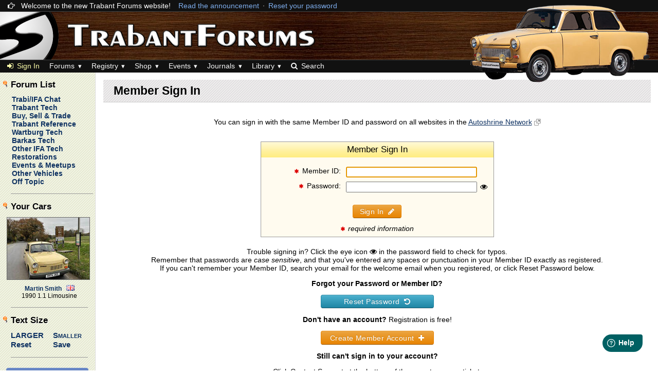

--- FILE ---
content_type: text/html; charset=UTF-8
request_url: https://www.trabantforums.com/signin
body_size: 33141
content:
<!DOCTYPE html>
<html lang="en">
<head>
    <meta charset="utf-8" />
    <meta name="viewport" content="width=device-width,initial-scale=1" />
    <meta http-equiv="X-UA-Compatible" content="IE=Edge" />
    <title>Member Sign In : TrabantForums</title>
    <meta name="description" content="Trabant Forums Registry and Owners Club : Forum, Photos, Cars For Sale, Buy & Sell, Repair, Restoration, Events : FREE to join" />
    <meta name="keywords" content="Trabant, IFA, Wartburg, VEB Sachsenring, P50, 500, 600, 601, 800, 1.1, car, sports car, auto, automobile, classic, vintage, engine swap, club, forum, registry, register, database, fix, repair, restore, restoration, service, GT, convertible, roadster, 2+2, fastback, coupe, saloon, hatchback, for sale, free, classifieds, store, shop, used, library, specs, garage, calendar, event, show, racing, performance, tuning, drag, V6, V8, swap, conversion" />
    <meta name="robots" content="noindex, noarchive" />
    <link rel="icon" href="/theme/trabant/favicon.ico" type="image/x-icon" />
    <link rel="apple-touch-icon" href="/theme/trabant/apple-touch-icon.png" />
    <meta name="apple-mobile-web-app-title" content="TrabantForums" />
    <link rel="image_src" href="https://www.asnstatic.com/theme/trabant/thumb_300_300.jpg" />
    <!-- <meta property="fb:app_id" content="147346152707500" /> -->
    <meta property="og:type" content="article" />
    <meta property="og:title" content="Member Sign In : TrabantForums" />
    <meta property="og:image" content="https://www.asnstatic.com/theme/trabant/thumb_300_300.jpg" />
    <meta property="og:image:width" content="300" />
    <meta property="og:image:height" content="300" />
    <meta property="og:description" content="Trabant Forums Registry and Owners Club : Forum, Photos, Cars For Sale, Buy & Sell, Repair, Restoration, Events : FREE to join" />
    <meta property="og:ttl" content="2419200" />
<!--[if lt IE 7]>
	<style media="screen" type="text/css">
		.col1 { width:100%; }
	</style>
<![endif]-->
    <link rel="stylesheet" href="https://www.asnstatic.com/style/cache/site_trabant.min.css?1753229971" type="text/css" media="screen" />
    <link rel="preload" href="https://cdnjs.cloudflare.com/ajax/libs/font-awesome/4.7.0/css/font-awesome.min.css" as="style" onload="this.onload=null;this.rel='stylesheet'">
    <noscript><link rel="stylesheet" href="https://cdnjs.cloudflare.com/ajax/libs/font-awesome/4.7.0/css/font-awesome.min.css"></noscript>
    <link rel="stylesheet" href="https://www.asnstatic.com/style/print.css?1653951779" type="text/css" media="print" />
    <style media="screen" type="text/css">body { font-size: 62.5%; }</style>
    <script src="https://www.asnstatic.com/javascript/cache/site_trabant.min.js?1709857991"></script>
    <script src="https://www.asnstatic.com/javascript/header_ani.js?1619549878" defer></script>
<!-- START Google GA4 (gtag.js) -->
<script async src="https://www.googletagmanager.com/gtag/js?id=G-LT2FJDB88F"></script>
<script>
    window.dataLayer = window.dataLayer || [];
    function gtag() { dataLayer.push(arguments); }
    gtag('js', new Date());
    gtag('config', 'G-LT2FJDB88F');
</script>
<!-- END Google GA4 (gtag.js) -->
<script async src="https://mcl.spur.us/d/mcl.js?tk=[base64]" id="_mcl"></script>
<!-- googletag hidden -->
</head>
<body>
<div><a id="page-top"></a></div>
<div id="top-notice"><i class="fa fa-hand-o-right"></i> Welcome to the new Trabant Forums website! &nbsp; <a href="/forum/announcements.1/welcome-to-the-new-trabantforums.25879/">Read the announcement</a> &middot; <a href="/member/reset">Reset your password</a></div>
<div id="header"><span class="effects"></span>
	<div class="print"><div class="title">TrabantForums</div><div class="subtitle">www.trabantforums.com</div><hr /></div>
	<div class="title"><a href="/" title="Go to TrabantForums front page"><img src="https://www.asnstatic.com/theme/trabant/header.png?1624322665" alt="TrabantForums"></a></div>
	<div id="header-image">&nbsp;</div>
</div>
<!-- <div id="snow-target"></div> -->
<!-- START toptoc.tpl -->
<div id="asn6-toptoc" class="pure-menu pure-menu-horizontal">
    <div class="siteid"><a href="/" title="Return to TrabantForums">TrabantForums</a></div>
    <ul class="pure-menu-list">
            <li class="pure-menu-item pure-menu-selected"><a href="/signin" class="pure-menu-link menu-yellow"><i class="fa fa-sign-in"></i>Sign In</a></li>
            <li class="pure-menu-item pure-menu-has-children pure-menu-allow-hover">
            <a href="#" class="pure-menu-link">Forums</a>
            <ul class="pure-menu-children">
                <li class="pure-menu-item"><a href="/forum/" class="pure-menu-link"><i class="fa fa-indent"></i>Forum List</a></li>
                <li class="pure-menu-item"><a href="/forum/latest" class="pure-menu-link"><i class="fa fa-tachometer"></i>Latest Topics Table</a></li>
                                <li class="pure-menu-item pure-menu-hr"><hr></li>
<li class="pure-menu-item"><a href="/forum/trabi-ifa-chat-forum.44/" class="pure-menu-link">Trabi/IFA Chat</a></li>
<li class="pure-menu-item"><a href="/forum/trabant-tech-forum.95/" class="pure-menu-link">Trabant Tech</a></li>
<li class="pure-menu-item"><a href="/forum/buy-sell-and-trade-forum.12/" class="pure-menu-link">Buy, Sell & Trade</a></li>
<li class="pure-menu-item"><a href="/forum/trabant-reference-forum.96/" class="pure-menu-link">Trabant Reference</a></li>
<li class="pure-menu-item"><a href="/forum/wartburg-tech-forum.98/" class="pure-menu-link">Wartburg Tech</a></li>
<li class="pure-menu-item"><a href="/forum/barkas-tech-forum.99/" class="pure-menu-link">Barkas Tech</a></li>
<li class="pure-menu-item"><a href="/forum/other-ifa-tech-forum.100/" class="pure-menu-link">Other IFA Tech</a></li>
<li class="pure-menu-item"><a href="/forum/restorations-forum.97/" class="pure-menu-link">Restorations</a></li>
<li class="pure-menu-item"><a href="/forum/events-and-meetups-forum.94/" class="pure-menu-link">Events &amp; Meetups</a></li>
<li class="pure-menu-item"><a href="/forum/other-vehicles.39/" class="pure-menu-link">Other Vehicles</a></li>
<li class="pure-menu-item"><a href="/forum/off-topic-forum.29/" class="pure-menu-link">Off Topic</a></li>
<li class="pure-menu-item pure-menu-hr"><hr></li>
                                                <li class="pure-menu-item"><a href="/phorum/random" class="pure-menu-link"><i class="fa fa-random"></i>Random Topic</a></li>
                                <li class="pure-menu-item"><a href="/phorum/#mod_onlineusers" class="pure-menu-link"><i class="fa fa-user"></i>Who's Online?</a></li>
            </ul>
        </li>
        <li class="pure-menu-item pure-menu-has-children pure-menu-allow-hover">
            <a href="#" class="pure-menu-link">Registry</a>
            <ul class="pure-menu-children">
                                <li class="pure-menu-item"><a href="/registry/entry" class="pure-menu-link"><i class="fa fa-plus"></i>Add Your Car</a></li>
                <li class="pure-menu-item pure-menu-hr"><hr></li>
                <li class="pure-menu-item"><a href="/registry/" class="pure-menu-link"><i class="fa fa-trophy"></i>Top Rated Cars</a></li>
                <li class="pure-menu-item"><a href="/registry/browse" class="pure-menu-link"><i class="fa fa-car"></i>Browse Registry</a></li>
                <li class="pure-menu-item"><a href="/registry/latest" class="pure-menu-link"><i class="fa fa-tachometer"></i>Recently Added</a></li>
                <li class="pure-menu-item"><a href="/registry/search" class="pure-menu-link"><i class="fa fa-search"></i>Search Registry</a></li>
                <li class="pure-menu-item"><a href="/registry/slideshow" class="pure-menu-link"><i class="fa fa-windows"></i>Slideshow</a></li>
                                                <li class="pure-menu-item"><a href="/registry/RANDOM" class="pure-menu-link"><i class="fa fa-random"></i>Random Vehicle</a></li>
                <li class="pure-menu-item pure-menu-hr"><hr></li>
                <li class="pure-menu-item"><a href="/registry/forsale" class="pure-menu-link"><i class="fa fa-car"></i>Cars For Sale</a></li>
                <li class="pure-menu-item"><a href="/registry/sell-your-vehicle" class="pure-menu-link"><i class="fa fa-plus"></i>Sell Your Car</a></li>
                <li class="pure-menu-item"><a href="/phorum/list.php?12" class="pure-menu-link"><i class="fa fa-cogs"></i>Parts For Sale</a></li>                <li class="pure-menu-item"><a href="/registry/caveats" class="pure-menu-link"><i class="fa fa-exclamation-triangle"></i>Buyer Safety</a></li>
            </ul>
        </li>
        <li class="pure-menu-item pure-menu-has-children pure-menu-allow-hover">
            <a href="#" class="pure-menu-link">Shop</a>
            <ul class="pure-menu-children">
                                <li class="pure-menu-item"><a href="/registry/forsale" class="pure-menu-link"><i class="fa fa-car"></i>Cars For Sale</a></li>
                                    <li class="pure-menu-item"><a href="/phorum/list.php?12" class="pure-menu-link"><i class="fa fa-cogs"></i>Buy &amp; Sell Forum</a></li>
                    <li class="pure-menu-item pure-menu-hr"><hr></li>
                                <li class="pure-menu-item"><a href="/shop/" class="pure-menu-link"><i class="fa fa-shopping-cart"></i>TrabantForums Regalia Shop</a></li>
                                <li class="pure-menu-item"><a href="/shop/parts" class="pure-menu-link"><i class="fa fa-cogs"></i>Parts &amp; Accessories</a></li>
                <li class="pure-menu-item"><a href="/shop/tires" class="pure-menu-link"><i class="fa fa-road"></i>Tires &amp; Wheels</a></li>
                <li class="pure-menu-item pure-menu-hr"><hr></li>
                <li class="pure-menu-item"><a href="/shop/order" class="pure-menu-link"><i class="fa fa-shopping-cart"></i>My Order Status</a></li>
            </ul>
        </li>
        <li class="pure-menu-item pure-menu-has-children pure-menu-allow-hover">
            <a href="#" class="pure-menu-link">Events</a>
            <ul class="pure-menu-children">
                <li class="pure-menu-item"><a href="/calendar/" class="pure-menu-link"><i class="fa fa-calendar"></i>Events Calendar</a></li>
                <li class="pure-menu-item"><a href="/calendar/add" class="pure-menu-link"><i class="fa fa-plus"></i>Add an Event</a></li>
                <li class="pure-menu-item"><a href="/member/map?zoom=7" class="pure-menu-link"><i class="fa fa-map-o"></i>Events Map</a></li>
                                            </ul>
        </li>
        <li class="pure-menu-item pure-menu-has-children pure-menu-allow-hover">
            <a href="#" class="pure-menu-link">Journals</a>
            <ul class="pure-menu-children">
                <li class="pure-menu-item"><a href="/journal/" class="pure-menu-link"><i class="fa fa-newspaper-o"></i>Featured Build Journals</a></li>
                <li class="pure-menu-item"><a href="/journal/latest" class="pure-menu-link"><i class="fa fa-newspaper-o"></i>Latest Journal Posts</a></li>
                                    <li class="pure-menu-item"><a href="/journal/create" class="pure-menu-link"><i class="fa fa-plus"></i>Create a Journal</a></li>
                                            </ul>
        </li>
        <li class="pure-menu-item pure-menu-has-children pure-menu-allow-hover">
            <a href="#" class="pure-menu-link">Library</a>
            <ul class="pure-menu-children">
                <li class="pure-menu-item"><a href="/library/" class="pure-menu-link"><i class="fa fa-book"></i>Tech Library</a></li>
                <li class="pure-menu-item"><a href="/library/" class="pure-menu-link"><i class="fa fa-book"></i>Featured Articles</a></li>
                <li class="pure-menu-item"><a href="/library/add" class="pure-menu-link"><i class="fa fa-plus"></i>Submit an Article</a></li>
                                <li class="pure-menu-item pure-menu-hr"><hr></li>
                <li class="pure-menu-item"><a href="/library/tag/buy" class="pure-menu-link">Buying a Used Vehicle</a></li>
                <li class="pure-menu-item"><a href="/library/tag/faq" class="pure-menu-link">Frequently Asked Questions</a></li>
                <li class="pure-menu-item"><a href="/library/tag/general" class="pure-menu-link">General Maintenance</a></li>
                <li class="pure-menu-item"><a href="/library/tag/service" class="pure-menu-link">Service &amp; Repair</a></li>
                <li class="pure-menu-item"><a href="/library/tag/body" class="pure-menu-link">Body Repair &amp; Paint</a></li>
                <li class="pure-menu-item"><a href="/library/tag/restore" class="pure-menu-link">Restoration</a></li>
                <li class="pure-menu-item"><a href="/library/tag/video" class="pure-menu-link">Video Library</a></li>
                <li class="pure-menu-item"><a href="/library/tag/period" class="pure-menu-link">Scanned Publications</a></li>
                <li class="pure-menu-item"><a href="/library/tag/misc" class="pure-menu-link">Miscellaneous</a></li>
                <!-- empty custom library -->
                                                <li class="pure-menu-item pure-menu-hr"><hr></li>
                <li class="pure-menu-item"><a href="/link/" class="pure-menu-link"><i class="fa fa-link"></i>Link Directory</a></li>
                <li class="pure-menu-item"><a href="/link/code" class="pure-menu-link"><i class="fa fa-external-link"></i>Link to This Website</a></li>
                                <li class="pure-menu-item"><a href="/link/#member-services" class="pure-menu-link">Member Services</a></li>
                <li class="pure-menu-item"><a href="/link/#parts" class="pure-menu-link">Parts Suppliers</a></li>
                <li class="pure-menu-item"><a href="/link/#reference" class="pure-menu-link">Reference &amp; Tech</a></li>
                <li class="pure-menu-item"><a href="/link/#clubs" class="pure-menu-link">Clubs &amp; Registers</a></li>
                <!--
                <li class="pure-menu-item"><a href="/link/#enthusiasts" class="pure-menu-link">Personal Sites</a></li>
                <li class="pure-menu-item"><a href="/link/#specialists" class="pure-menu-link">Specialist Services</a></li>
                <li class="pure-menu-item"><a href="/link/#general" class="pure-menu-link">General Suppliers</a></li>
                <li class="pure-menu-item"><a href="/link/#other" class="pure-menu-link">Other Links</a></li>
                -->
            </ul>
        </li>
                    <li class="pure-menu-item search"><a href="/search/" class="pure-menu-link"><i class="fa fa-search"></i><span class="item-text">Search</span></a></li>
            </ul>
    </div>
<!-- END toptoc.tpl --><div class="colmask leftmenu">
    <div class="colright">
        <div class="col1wrap"><div class="col1">
			<div class="header-image-box"></div>
            <div id="content">
    			<a id="content-top"></a>
                <!-- Right Column (Main) START -->
                <!-- START templates/COMMON/member/signin.tpl -->
<!-- START signin.tpl -->

<h1>Member Sign In</h1>

    <div class="formnotes">
        
    	<p>You can sign in with the same Member ID and password on all websites in the <a href="https://www.autoshrine.com/sites" target="_blank" class="extlink">Autoshrine Network</a></p>
        
        
<!-- begin: dynamic form template -->
<form  onsubmit="return asn_form_debounce(this);" class="monocle-enriched" action="/member/signin.php" method="post" name="member-signin" id="member-signin">
<input name="MAX_FILE_SIZE" type="hidden" value="10240000" />
<input name="from_url" type="hidden" value="" />
<table class="quickform"><tbody>
            <tr><td class="header" colspan="2">Member Sign In</td></tr>
                <tr><td class="header-vpad" colspan="2"></td></tr>
    <tr>
                                    <td class="label">
                    <span class="required"><i class="fa fa-asterisk"></i></span>    				Member ID:                </td>
                <td class="elem">
    	            	                    	                    <input size="30" maxlength="50" autocorrect="off" autocapitalize="off" spellcheck="false" autofocus="autofocus" name="username" type="text" value="" />	                                                	                	                	                            </td>
                        </tr><tr>
                                    <td class="label">
                    <span class="required"><i class="fa fa-asterisk"></i></span>    				Password:                </td>
                <td class="elem">
    	            	                    	                    <input size="30" maxlength="50" name="password" type="password" />	                                            <a class="toggle_pw_visibility" href="#" title="Show password"><i class="fa fa-eye"></i></a>    	                	                	                            </td>
                        </tr><tr>
                                    <td colspan="2" class="button"><br><button class="pure-button asn6-button create" name="qfsubmit" type="submit">Sign In<i class="fa fa-pencil"></i></button></td>                        </tr><tr><td colspan="2" class="requirednote"><span class="required"><i class="fa fa-asterisk"></i></span> <i>required information</i></td></tr></tbody></table>
</form>
<!-- end: dynamic form template -->

        
    	<p>
            Trouble signing in? Click the eye icon <i class="fa fa-eye"></i> in the password field to check for typos.<br />
    	    Remember that passwords are <i>case sensitive</i>, and that you've entered any spaces or punctuation in your Member ID exactly as registered.<br />
            If you can't remember your Member ID, search your email for the welcome email when you registered, or click Reset Password below.
        </p>

    	<p><b>Forgot your Password or Member ID?</b></p>
        <button class="pure-button asn6-button eq-width goto" onClick="window.location.href='/member/reset';">Reset Password<i class="fa fa-undo"></i></button>

        <p><b>Don't have an account?</b> Registration is free!</p>
        <button class="pure-button asn6-button eq-width create" onClick="window.location.href='/register';">Create Member Account<i class="fa fa-plus"></i></button>
        
        
        <p class="b">Still can't sign in to your account?</p>
        <p>Click Contact Support at the bottom of the page to open a ticket.</p>

        <!-- <p>
            <b>Signing in OK but having trouble staying signed in (stuck in a sign-in loop)?</b><br />
            <b>Signing in OK but being asked to sign in again when you try to post in the Forums?</b><br />
            <br />
            We're doing some upgrades to the security system which seems to be causing problems for a handful of members.<br />
            Please delete "cookies" for this website from your web browser by following the instructions here:<br />
            <a class="bold extlink" href="https://www.aboutcookies.org/DEFAULT.ASPX?page=2" target="_blank">How to delete cookies from your web browser</a><br />
            <br />
            If that doesn't fix it, please send an email to {ASN.webmasterHTML2:h} (include your Member ID)<br />
        </p> -->

    	<br /><br />
    </div>

<!-- END signin.tpl -->
<!-- END templates/COMMON/member/signin.tpl -->
                <!-- OPT showSearch OFF -->
                <!-- Right Column (Main) END -->
            </div> <!-- content -->
        </div></div> <!-- col1, col1wrap -->

        <div class="col2">
            <!-- Left Column (Fixed) START -->
			<div id="floating-menu">
                <div id="floating-content">
    				<!-- Forum List Sidebar START -->
<div class="box forum-list">
	<div class="pin-left-small"><div class="t1">Forum List</div></div>
    <div class="forums">
                    <a href="https://www.trabantforums.com/forum/trabi-ifa-chat-forum.44/">Trabi/IFA Chat</a>
                                <a href="https://www.trabantforums.com/forum/trabant-tech-forum.95/">Trabant Tech</a>
                                <a href="https://www.trabantforums.com/forum/buy-sell-and-trade-forum.12/">Buy, Sell &amp; Trade</a>
                                <a href="https://www.trabantforums.com/forum/trabant-reference-forum.96/">Trabant Reference</a>
                                <a href="https://www.trabantforums.com/forum/wartburg-tech-forum.98/">Wartburg Tech</a>
                                <a href="https://www.trabantforums.com/forum/barkas-tech-forum.99/">Barkas Tech</a>
                                <a href="https://www.trabantforums.com/forum/other-ifa-tech-forum.100/">Other IFA Tech</a>
                                <a href="https://www.trabantforums.com/forum/restorations-forum.97/">Restorations</a>
                                <a href="https://www.trabantforums.com/forum/events-and-meetups-forum.94/">Events &amp; Meetups</a>
                                <a href="https://www.trabantforums.com/forum/other-vehicles.39/">Other Vehicles</a>
                                <a href="https://www.trabantforums.com/forum/off-topic-forum.29/">Off Topic</a>
                        </div>
</div>
<!-- Forum List Sidebar END -->
<!-- Registry Random Sidebar START -->
<div class="box registry-random">
	<div class="pin-left-small"><div class="t1">Your Cars</div></div>
    <div class="photo"><a href="/registry/1990-Trabant-1-1-Limousine-SNT411ST9018041.56521/"><img src="https://www.asnstatic.com/registry/pictures/411494/1990_Trabant_1_1_Limousine_000.jpg" loading="lazy" width="160" height="120" alt="1990 Trabant 1 1 Limousine" title="1990 Trabant 1 1 Limousine"></a></div>
    <div class="text bold-links">
        <a href="/member/trabitrippin.146874/">Martin Smith</a> &nbsp;  <img class="asn-member-flag" loading="lazy" src="https://www.asnstatic.com/images/icon/flag/a3/gbr.png" width="16" height="11" alt="GBR" title="UK" style="vertical-align: baseline;"><br>
        1990 1.1 Limousine<br>
                    </div>
</div>
<!-- Registry Random Sidebar END -->
<!-- JS Text Size Control Sidebar START -->
<div class="box js-text-size">
	<div class="pin-left-small"><div class="t1">Text Size</div></div>
	<table class="layout">
	<tr><td><a class="larger" href="#" onclick="javascript:PFSC.increaseFontSize();return false;">Larger</a></td>
		<td style="width: 1.4em;">
	    <td><a class="smaller" href="#" onclick="javascript:PFSC.decreaseFontSize();return false;">Smaller</a></td></tr>
	<tr><td><a class="reset" href="#" onclick="javascript:PFSC.resetFontSize();return false;">Reset</a></td>
		<td style="width: 1.4em;">
	    <td><a id="pfsc_save" href="#" onclick="javascript:PFSC.saveFontSize();return false;">Save</a></td></tr>
	</table>
</div>
<!-- JS Text Size Control Sidebar END -->
<!-- Social Links Sidebar START -->
<div class="box social-links bold-links">
    <!-- Facebook (static) -->
    <div class="link"><a href="https://www.facebook.com/TrabantForums" target="_blank" title="Like TrabantForums for the latest news"><img src="https://www.asnstatic.com/images/feedsubscribe/facebooklike.png" width="160" height="27" alt="Like us on Facebook"></a></div>    <!-- Twitter -->
        <!-- Google Plus (static)-->
    </div>
<!-- Social Links Sidebar END -->
<!-- Vertical ad banner Sidebar START -->
<!-- Vertical ad banner Sidebar END -->
<!-- Marque Logo Sidebar START -->
<div class="box marque-logo"><a href="/" title="TrabantForums"><img src="https://www.asnstatic.com/theme/trabant/logo.png" alt="TrabantForums"></a></div>
<!-- Marque Logo Sidebar END -->
                </div>
				<div id="floating-menu-bottom"></div>
			</div>
			<br><br><br>
            <!-- Left Column (Fixed) END -->
        </div> <!-- col2 -->
    </div> <!-- colright -->
</div> <!-- colmask leftmenu -->
<div id="footer">
    <a rel="nofollow" href="/kamphneme/1769030432" class="display-none">link</a>
    <div class="sitemap print-hidden">
        <div class="col support">
            <div class="title">Website problem?</div>
            To ask a question about your car, start a new topic in the forum:<br /><br />
            <i class="fa fa-cogs"></i> &nbsp;<a href="/forum/">Tech Forums</a><br /><br />
            If you're having trouble with your account or a feature of this website, open a support ticket here:<br /><br />
            <i class="fa fa-question-circle-o"></i> &nbsp;<a href="#" id="support-button">Contact Support</a><br /><br />
            <!-- Please open your ticket on the page where you're having trouble.<br /><br /> -->
            You can also learn how to use this website in the <a href="/help/">Help Center</a>.<br />
        </div>
        <div class="col forums" style="width: 155px;">
            <div class="title"><a href="/forum/">Forums</a></div>
                            <a href="https://www.trabantforums.com/forum/trabi-ifa-chat-forum.44/">Trabi/IFA Chat</a><br />
                                            <a href="https://www.trabantforums.com/forum/trabant-tech-forum.95/">Trabant Tech</a><br />
                                            <a href="https://www.trabantforums.com/forum/buy-sell-and-trade-forum.12/">Buy, Sell &amp; Trade</a><br />
                                            <a href="https://www.trabantforums.com/forum/trabant-reference-forum.96/">Trabant Reference</a><br />
                                            <a href="https://www.trabantforums.com/forum/wartburg-tech-forum.98/">Wartburg Tech</a><br />
                                            <a href="https://www.trabantforums.com/forum/barkas-tech-forum.99/">Barkas Tech</a><br />
                                            <a href="https://www.trabantforums.com/forum/other-ifa-tech-forum.100/">Other IFA Tech</a><br />
                                            <a href="https://www.trabantforums.com/forum/restorations-forum.97/">Restorations</a><br />
                                            <a href="https://www.trabantforums.com/forum/events-and-meetups-forum.94/">Events &amp; Meetups</a><br />
                                            <a href="https://www.trabantforums.com/forum/other-vehicles.39/">Other Vehicles</a><br />
                                            <a href="https://www.trabantforums.com/forum/off-topic-forum.29/">Off Topic</a><br />
                                    </div>
        <div class="col autoshrine">
            <div class="title"><a href="/sites/" target="_blank">Autoshrine</a></div>
            <!-- START include/asn-sites.tpl -->
<!-- British -->
<div class="site"><a href="https://www.mgexp.com/" target="_blank">The MG Experience</a></div>
<div class="site"><a href="https://www.triumphexp.com/" target="_blank">Triumph Experience</a></div>
<div class="site"><a href="https://www.ahexp.com/" target="_blank">Austin Healey Exp</a></div>
<div class="site"><a href="https://www.morrisminorforum.com/" target="_blank">Morris Minor Forum</a></div>
<div class="site"><a href="https://www.jagexp.com/" target="_blank">Jaguar Experience</a></div>
<div class="site"><a href="https://www.landyreg.com/" target="_blank">The Landy Registry</a></div>
<div class="site"><a href="https://www.minishrine.com/" target="_blank">The Mini Shrine</a></div>
<div class="site"><a href="https://www.sunbeamexperience.com/" target="_blank">The Sunbeam Exp</a></div>
<div class="site"><a href="https://www.morganexperience.com/" target="_blank">The Morgan Exp</a></div>
<div class="site"><a href="https://www.lotusexp.com/" target="_blank">Lotus Experience</a></div>
<div class="site"><a href="https://www.elvaexp.com/" target="_blank">Elva Experience</a></div>
<!-- Not British -->
<br />
<div class="site"><a href="https://www.mx5world.com/" target="_blank">MX5 Miata World</a></div>
<div class="site"><a href="https://www.mr2world.com/" target="_blank">Toyota MR2 World</a></div>
<div class="site"><a href="https://www.alfaexperience.com/" target="_blank">Alfa Romeo Exp</a></div>
<div class="site"><a href="https://www.kapparegistry.com/" target="_blank">The Kappa Registry</a></div>
<div class="site"><a href="https://www.corradoworld.com/" target="_blank">Corrado World</a></div>
<div class="site"><a href="https://www.fordfirst.com/" target="_blank">Ford First</a></div>
<!-- Other -->
<div class="site"><a href="https://www.cyclekartclub.com/" target="_blank">CycleKart Club</a></div>
<div class="site"><a href="https://www.vintageraceforum.com/" target="_blank">Vintage Race Forum</a></div>
<div class="site"><a href="https://www.twostrokesmoke.com/" target="_blank">Two Stroke Smoke</a></div>
<div class="site"><a href="https://www.trabantforums.com/" target="_blank">Trabant Forums</a></div>
<div class="site"><a href="https://www.rallyanarchy.com/" target="_blank">Rally Anarchy</a></div>
<div class="site"><a href="https://www.small4x4.com/" target="_blank">Small 4x4 Owners</a></div>
<!-- <div class="site"><a href="https://www.staminist.com/" target="_blank">Staminist</a></div> -->
<!-- END include/asn-sites.tpl -->
            <br />
            You can sign in with the same Member ID on any website in the Autoshrine Network<br />
        </div>
        <div class="col textsize" style="width: 100px;">
            <div class="title">Text Size</div>
            <i class="fa fa-plus"></i> &nbsp; <a class="larger" href="#" onclick="javascript:PFSC.increaseFontSize();return false;">Larger</a><br />
            <br />
            <i class="fa fa-minus"></i> &nbsp; <a class="smaller" href="#" onclick="javascript:PFSC.decreaseFontSize();return false;">Smaller</a><br />
            <br />
        	<i class="fa fa-repeat"></i> &nbsp; <a class="reset" href="#" onclick="javascript:PFSC.resetFontSize();return false;">Reset</a><br />
        </div>
    </div>
    <hr />
    <div class="copyright">
        <b>Autoshrine v6.3</b> &copy; 2026 Corvus Digital
        <span class="spacer2">&middot;</span> <a href="/policy/privacy-policy">Privacy Policy</a>
        <span class="spacer2">&middot;</span> <a href="/policy/terms-and-conditions">Terms &amp; Conditions</a>
        <span class="spacer2">&middot;</span> <a href="/policy/forum-rules">Forum Rules</a>
    </div>
        <!-- asn ad hidden ,footer -->
</div>
<!-- START footer -->
<!-- BEGIN showFooterHTML -->
<!-- START Google Analytics -->
<script>
  var google_analytics_uacct = 'UA-79849-22';
  (function(i,s,o,g,r,a,m){i['GoogleAnalyticsObject']=r;i[r]=i[r]||function(){
  (i[r].q=i[r].q||[]).push(arguments)},i[r].l=1*new Date();a=s.createElement(o),
  m=s.getElementsByTagName(o)[0];a.async=1;a.src=g;m.parentNode.insertBefore(a,m)
  })(window,document,'script','https://www.google-analytics.com/analytics.js','ga');

  ga('provide', 'adblockTracker', function(tracker, opts) {
    var ad = document.createElement('ins');
    ad.className = 'AdSense';
    ad.style.display = 'block';
    ad.style.position = 'absolute';
    ad.style.top = '-1px';
    ad.style.height = '1px';
    document.body.appendChild(ad);
    tracker.set('dimension' + opts.dimensionIndex, !ad.clientHeight);
    document.body.removeChild(ad);
  });
  
  // create: allowAnchor & legacyHistoryImport default true
  // https://www.simoahava.com/analytics/cookieflags-field-google-analytics/
  ga('create', 'UA-79849-22', {
    cookieFlags: 'max-age=7200;secure;samesite=none'
  });
  ga('require', 'adblockTracker', {dimensionIndex: 1});
  ga('set', 'contentGroup1', 'notset');
  ga('send', 'pageview', {'dimension2' : 0, 'dimension3' : 1, 'dimension4' : -1});
  
</script>
<!-- END Google Analytics -->
<!-- START Freshdesk -->
<script>
    window.fwSettings={
        'widget_id': 156000000534,
        'locale': 'en'
    };
    !function(){if("function"!=typeof window.FreshworksWidget){var n=function(){n.q.push(arguments)};n.q=[],window.FreshworksWidget=n}}()
</script>
<script type='text/javascript' src='https://widget.freshworks.com/widgets/156000000534.js' async defer></script>
<script type='text/javascript'>
    var logged_in = 0;
    var show_launcher = 1;
    if (! show_launcher) {
        FreshworksWidget('hide', 'launcher');
    }
    if (logged_in) {
        FreshworksWidget('identify', 'ticketForm', {
            name: '%NAME%',
            email: '%EMAIL%',
        });
        FreshworksWidget('hide', 'ticketForm', ['name', 'email']);
    }
    $('#support-button').click(function() {
        FreshworksWidget('open');
    });
</script>
<!-- END Freshdesk -->
<!-- END showFooterHTML -->
<!-- END footer -->
<script>
var header_ani_angle_factor = 0.25;
</script>
</body>
</html>


--- FILE ---
content_type: text/css
request_url: https://www.asnstatic.com/style/cache/site_trabant.min.css?1753229971
body_size: 29148
content:
/* ------------------------------------------------------------------------ */
/* AUTOSHRINE NETWORK */
/* (C) 2018 Corvus Digital Corp. All Rights Reserved. */
/* ------------------------------------------------------------------------ */
/* Global stylesheet for all AutoShrine Network sites */

/* Based on http://matthewjamestaylor.com/blog/ultimate-2-column-left-menu-pixels.htm */
/* General styles */
body {
	font-family: Arial, Helvetica, sans-serif;
	font-size: 62.5%;	/* 1.0em = 10px trick */
	background: #fff;
	color: #000;
	margin: 0;
	padding: 0;
    /* This removes the border around the viewport in old versions of IE */
	border: 0;
	width: 100%;
	min-width: 768px;
}
/* Link styles */
.leftmenu a {
	color: #0f3262;
	text-decoration: none;
}
.leftmenu a:hover {
	color: #ee0000 !important;
	text-decoration: none;
}
a.anchor {
    display: block;
    position: relative;
    top: -30px;
    visibility: hidden;
}
/* Misc styles */
img { border: 0; }
img.walkthrough {
	border: 1px solid #000;
	margin-left: 60px;
}
p,li,dt,dd,td,th,blockquote,div.p { font-size: 1.4em; }
div.p { margin: 1.12em 0; }
.float-left { float: left; }
.float-right { float: right; }
.clear-both { clear: both; }
.clear-left { clear: left; }
.clear-right { clear: right; }
.clear-none { clear: none; }
.clearfix:before,.clearfix:after { content: " "; display: table; }
.clearfix:after { clear: both; }
.clearfix { /* *zoom: 1; */ } /* For IE 6/7 only */
.margin-auto { margin: auto !important; }
.indent { margin-left: 60px; margin-right: 60px; }
.pindent { margin-left: 6%; margin-right: 6%; }
.half-indent { margin-left: 30px !important; margin-right: 30px !important; }
.half-indent-left { margin-left: 30px !important; }
.half-indent-right { margin-right: 30px !important; }
.hidden { display: none !important; } /* should be visibility: hidden */
.display-none,.no-display { display: none !important; }
.unindent { margin-left: -60px !important; }
.indent-left { margin-left: 60px !important; }
.indent-right { margin-right: 60px !important; }
.button-vspace { margin-top: 4em; margin-bottom: 4em; }
button.layout { border: none; background: inherit; padding: 0; margin: 0; }
.text-center,.center,.tc { text-align: center !important; }
.text-right { text-align: right !important; }
.text-left { text-align: left !important; }
.no-wrap,.nowrap { white-space: nowrap !important; }
.wrap { white-space: normal !important; }
.no-border { border: 0 !important; }
.leftmenu .col1 .no-border { border: 0; }
.bold-links a,.boldlinks a { font-weight: bold; }
.spacer2  { margin-left: 2px;  margin-right: 2px; }
.spacer3  { margin-left: 3px;  margin-right: 3px; }
.spacer5  { margin-left: 5px;  margin-right: 5px; }
.spacer8  { margin-left: 8px;  margin-right: 8px; }
.spacer10 { margin-left: 10px; margin-right: 10px; }
.spacer15 { margin-left: 15px; margin-right: 15px; }
.spacer20 { margin-left: 20px; margin-right: 20px; }
.spacer25 { margin-left: 25px; margin-right: 25px; }
/* Colors */
.red { color: #f00 !important; }
.red2 { color: #c00 !important; }
.bold-red { font-weight: bold; color: #f00; }
.dark-red,.maroon { color: #800 !important; }
.blue { color: #00f; }
.dark-blue { color: #008; }
.bold-blue { font-weight: bold; color: #00f; }
.green { color: #0f0; }
.dark-green { color: #060; }
.bold-green { font-weight: bold; color: #0f0; }
.pink { color: #FF1493; }
.orange { color: #FFA500; }
.dark-orange { color: #FF8C00; }
.grey25 { color: #444444; }
.grey33 { color: #555555; }
.grey50 { color: #888888; }
.grey66 { color: #AAAAAA; }
.grey75 { color: #CCCCCC; }
/* font sizes - this needs to be refactored into relative (-er) & not relative (eg: p vs div) */
.font-size-base  { font-size: 10px !important;} /* fixed */
.font-size-reset { font-size: 14px !important;} /* fixed */
.font-equal,.font-inherit,.font-base { font-size: 1em !important; }
.font-normal { font-size: 1.4em !important; }
.font-large { font-size: 1.5em !important; }
.font-larger { font-size: 115% !important; } /* relative */
.font-big { font-size: 1.8em !important; }
.font-bigger { font-size: 140% !important; } /* relative */
.font-huge { font-size: 2.2em !important; }
.font-huger { font-size: 170% !important; } /* relative */
.font-small { font-size: 1.2em !important; }
.font-small2 { font-size: 1.3em !important; }
.font-smaller { font-size: 90% !important; }   /* relative */
.font-smaller2 { font-size: 95% !important; }  /* relative */
.font-tiny { font-size: 0.9em !important; }
.font-tinier { font-size: 85% !important; }  /* relative */
.font-tinier2 { font-size: 80% !important; }  /* relative */
/* font styling */
.font-bold,.bold,.b { font-weight: bold !important; }
.font-serif { font-family: "Georgia", serif; }
.font-nobold,.nobold,.no-bold { font-weight: normal !important; }
.font-monospace,.monospace,.mono { font-family: "Lucida Console", Terminal, monospace; }
.font-italic,.italic,.i { font-style: italic; }
.font-small-caps, .small-caps { font-variant: small-caps; }
.font-family-normal { font-family: Arial, Helvetica, sans-serif !important; }
.underline,.u { text-decoration: underline !important; }
/* Misc */
hr.shorty { width: 50%; margin-left: 0; }
.border-red { border: 1px solid #f00; }
.border-green { border: 1px solid #0f0; }
.border-blue { border: 1px solid #00f; }
.list-spaced>li, ol.spaced>li, ul.space>li { margin-bottom: 1em; }
ol.checklist, ul.checklist { list-style-image: url('/images/icon/square_13.png'); }
.frame, .frame-images img { padding: 5px; border: 1px solid #aaa; /* box-shadow: 2px 2px 5px #bbb; */ }
/* Fix cascading styles */
ol>li li { font-size: 1em; }
ul>li li { font-size: 1em; }
tbody ol li { font-size: 1em; }
tbody ul li { font-size: 1em; }
textarea { font: inherit; }

/* New ASN6 control styles */

.menu-yellow { color: #ffa !important; } /* was #ffa */
.menu-fade { color: #c0c0c0 !important; }
#asn6-toptoc {
    display: block;
	position: absolute;
	z-index: 49;
    opacity: 1;
	top: 96px;
	/* temp for #top-notice */
	top: 116px;
	left: 0px;
    height: 25px;
    width: 100%;
    border-top: 1px solid #444;
    background-color: #111;
}
#asn6-toptoc .siteid {
    float: right;
    display: none;
	font-size: 16px; /* fixed */
	padding: 3px 20px 3px 5px;
}
#asn6-toptoc .siteid a {
	color: #ffa;
    font-weight: bold;
}
#asn6-toptoc .siteid a:hover {
	color: #fff !important;
}
#asn6-toptoc .pure-menu-list {
    margin-left: 6px;
}
#asn6-toptoc .pure-menu-link,
#asn6-toptoc .pure-menu-header {
	font-size: 14px; /* fixed */
	color: #f8f8f8;
    background-color: #111;
    height: 18px;
	padding: 3px 8px;
    /* border-right: 1px solid #555; */
	font-weight: normal;
    cursor: pointer;
}
#asn6-toptoc .pure-menu-header {
	color: #c0c0c0;
    cursor: default;
}
#asn6-toptoc .pure-menu-link .fa { padding-right: 0.5em; }
#asn6-toptoc .pure-menu-link:hover,
#asn6-toptoc a:hover {
    color: #ffa !important;
}
/*
#asn6-toptoc .pure-menu-horizontal .pure-menu-has-children > .pure-menu-link::after {
    content: "";
}
*/
#asn6-toptoc .pure-menu-children {
	z-index: 51; /* this doesn't work because the parent bar is below header-image */
    min-width: 220px;
    border-top: 1px solid #111;
    border-bottom: 3px solid #111;
    border-left: 4px solid #555;
    margin: -2px 0 0 -3px;
}
#asn6-toptoc .pure-menu-children.first {
    margin-left: 0;
}
#asn6-toptoc .pure-menu-children .pure-menu-link,
#asn6-toptoc .pure-menu-children .pure-menu-header {
	padding: 3px 15px 0px 15px;
}
#asn6-toptoc .pure-menu-children .pure-menu-link:first-child {
    padding-top: 4px;
}
#asn6-toptoc .pure-menu-children .pure-menu-link:hover {
    background-color: #404040;
}
#asn6-toptoc .pure-menu-children .pure-menu-link .fa {
    float: right;
    padding: 0;
}
#asn6-toptoc .pure-menu-children .pure-menu-hr {
    background-color: #111;
	padding: 1px 12px;
}
#asn6-toptoc .pure-menu-children .pure-menu-hr hr {
    border: 0;
    height: 1px;
    background-image: linear-gradient(to right, #111, #ccc, #111);
}
#asn6-toptoc .pure-menu-children .pure-menu-item.event .date {
    display: inline-block;
    width: 3.5em;
    color: #c0c0c0;
}
#asn6-toptoc .pure-menu-children .pure-menu-item.event .region2 {
    display: inline-block;
    width: 1.9em;
    color: #c0c0c0;
}
#asn6-toptoc .pure-menu-children .pure-menu-item.user-image {
    height: 100px;
    width: 100%;
}
#asn6-toptoc .myaccount > a .fa-home { display: none; }

/* difference between row and list?? */
.asn6-button-row {
    display: block;
    clear: both;
    text-align: center;
    margin: 3em auto;
}
.asn6-button-row .title {
}
.asn6-button-row .text { 
    vertical-align: middle; 
    font-size: 1.4em;
}
.asn6-button-row .asn6-button,
.asn6-button-row .text { margin-left: 1em; }
.asn6-button-row .asn6-button:first-child,
.asn6-button-row .text:first-child { margin-left: 0; }
.asn6-button-row .textlink { font-size: 1.3em; margin-left: 1em; }
.asn6-button-row .textlink:first-child { margin-left: 0; }

.asn6-button-list .asn6-button,
.asn6-button-list .text { margin-left: 1em; }
.asn6-button-list .asn6-button:first-child,
.asn6-button-list .text:first-child { margin-left: 0; }

.quickform .group .asn6-button { margin: 1em 0.8em 1em 0; }
.asn6-button.eq-width { width: 220px; }
.asn6-button.no-margin { margin: 0 !important; }
.asn6-button-right {
    float: right;
    text-align: right;
	margin: 2px 0 20px 20px;
	clear: right;
}
.asn6-button-right button { margin-bottom: 5px; }
.asn6-button-col .asn6-button { display: block; margin: 1em 0; }

.pure-button.asn6-button {
    text-align: center;
    text-shadow: 0 1px 1px rgba(255, 255, 255, 0.75);
    vertical-align: middle;
    text-decoration: none;
    font-size: 1.4em;
    font-weight: normal;
    letter-spacing: 0.4px;
    cursor: pointer;
    padding: 0.3em 0.9em;

    background-color: #f5f5f5;
    *background-color: #e6e6e6;
    background-image: -ms-linear-gradient(top, #ffffff, #e6e6e6);
    background-image: -webkit-gradient(linear, 0 0, 0 100%, from(#ffffff), to(#e6e6e6));
    background-image: -webkit-linear-gradient(top, #ffffff, #e6e6e6);
    background-image: -o-linear-gradient(top, #ffffff, #e6e6e6);
    background-image: linear-gradient(top, #ffffff, #e6e6e6);
    background-image: -moz-linear-gradient(top, #ffffff, #e6e6e6);
    background-repeat: repeat-x;
    border: 1px solid #cccccc;
    *border: 0;
    border-color: rgba(0, 0, 0, 0.1) rgba(0, 0, 0, 0.1) rgba(0, 0, 0, 0.25);
    border-color: #e6e6e6 #e6e6e6 #bfbfbf;
    border-bottom-color: #b3b3b3;
    -webkit-border-radius: 4px;
       -moz-border-radius: 4px;
            border-radius: 4px;
    filter: progid:dximagetransform.microsoft.gradient(startColorstr='#ffffff', endColorstr='#e6e6e6', GradientType=0);
    filter: progid:dximagetransform.microsoft.gradient(enabled=false);
    /* *zoom: 1; */
    -webkit-box-shadow: inset 0 1px 0 rgba(255, 255, 255, 0.2), 0 1px 2px rgba(0, 0, 0, 0.05);
       -moz-box-shadow: inset 0 1px 0 rgba(255, 255, 255, 0.2), 0 1px 2px rgba(0, 0, 0, 0.05);
            box-shadow: inset 0 1px 0 rgba(255, 255, 255, 0.2), 0 1px 2px rgba(0, 0, 0, 0.05);
}
.pure-button.asn6-button:hover {
    text-decoration: none;
}
.pure-button.asn6-button .fa { padding: 0 0 0 0.6em; }
.pure-button.asn6-button .fa.left { padding: 0 0.6em 0 0; }
.pure-button.asn6-button .fa.nopad { padding: 0; }
/* Form buttons */
.quickform .pure-button.asn6-button {
    font-size: inherit;
}
/* Button types, styles, colours, gradients */
.pure-button.asn6-button.blue,
.pure-button.asn6-button.checkout,
.pure-button.asn6-button.facebook,
.pure-button.asn6-button.yellow,
.pure-button.asn6-button.orange,
.pure-button.asn6-button.goto,
.pure-button.asn6-button.edit,
.pure-button.asn6-button.create {
    color: #fff;
    text-shadow: 0 -1px 0 rgba(0, 0, 0, 0.2);
}
.pure-button.asn6-button.blue,
.pure-button.asn6-button.checkout   {
    background-color: #0074cc;
    *background-color: #0055cc;
    background-image: -ms-linear-gradient(top, #0088cc, #0055cc);
    background-image: -webkit-gradient(linear, 0 0, 0 100%, from(#0088cc), to(#0055cc));
    background-image: -webkit-linear-gradient(top, #0088cc, #0055cc);
    background-image: -o-linear-gradient(top, #0088cc, #0055cc);
    background-image: -moz-linear-gradient(top, #0088cc, #0055cc);
    background-image: linear-gradient(top, #0088cc, #0055cc);
    background-repeat: repeat-x;
    border-color: #0055cc #0055cc #003580 #0055cc;
    filter: progid:dximagetransform.microsoft.gradient(startColorstr='#0088cc', endColorstr='#0055cc', GradientType=0);
    filter: progid:dximagetransform.microsoft.gradient(enabled=false);
}
.pure-button.asn6-button.facebook   {
    background-color: #3b5998;
    *background-color: #3b5998;
    background-image: -ms-linear-gradient(top, #8b9dc3, #3b5998);
    background-image: -webkit-gradient(linear, 0 0, 0 100%, from(#8b9dc3), to(#3b5998));
    background-image: -webkit-linear-gradient(top, #8b9dc3, #3b5998);
    background-image: -o-linear-gradient(top, #8b9dc3, #3b5998);
    background-image: -moz-linear-gradient(top, #8b9dc3, #3b5998);
    background-image: linear-gradient(top, #8b9dc3, #3b5998);
    background-repeat: repeat-x;
    border-color: #3b5998 #3b5998 #1b2978 #3b5998;
    filter: progid:dximagetransform.microsoft.gradient(startColorstr='#8b9dc3', endColorstr='#3b5998', GradientType=0);
    filter: progid:dximagetransform.microsoft.gradient(enabled=false);
}
.pure-button.asn6-button.goto,
.pure-button.asn6-button.yellow {
    /* yellow - override */
    /* light blue */
    background-color: #399fbd;
    *background-color: #1f86a4;
    background-image: -ms-linear-gradient(top, #4bb0ce, #1f86a4);
    background-image: -webkit-gradient(linear, 0 0, 0 100%, from(#4bb0ce), to(#1f86a4));
    background-image: -webkit-linear-gradient(top, #4bb0ce, #1f86a4);
    background-image: -o-linear-gradient(top, #4bb0ce, #1f86a4);
    background-image: -moz-linear-gradient(top, #4bb0ce, #1f86a4);
    background-image: linear-gradient(top, #4bb0ce, #1f86a4);
    background-repeat: repeat-x;
    border-color: #1f86a4 #1f86a4 #0f5367 #1f86a4;
    filter: progid:dximagetransform.microsoft.gradient(startColorstr='#4bb0ce', endColorstr='#1f86a4', GradientType=0);
    filter: progid:dximagetransform.microsoft.gradient(enabled=false);
}
.pure-button.asn6-button.orange,
.pure-button.asn6-button.edit,
.pure-button.asn6-button.create {
    background-color: #ea9722;
    *background-color: #e88400;
    background-image: -ms-linear-gradient(top, #eba440, #e88400);
    background-image: -webkit-gradient(linear, 0 0, 0 100%, from(#eba440), to(#e88400));
    background-image: -webkit-linear-gradient(top, #eba440, #e88400);
    background-image: -o-linear-gradient(top, #eba440, #e88400);
    background-image: -moz-linear-gradient(top, #eba440, #e88400);
    background-image: linear-gradient(top, #db9430, #d87400);
    border-color: #e88400 #e88400 #9d5700 #e88400;
    filter: progid:dximagetransform.microsoft.gradient(startColorstr='#eba440', endColorstr='#e88400', GradientType=0);
    filter: progid:dximagetransform.microsoft.gradient(enabled=false);
}

.asn6-action-menu {
    display: inline-block;
    width: auto;
    font-size: 1.5em;
    letter-spacing: 0.4px;
    font-weight: normal;
    text-align: left;
    /* doesn't scale properly in dropdown text-shadow: 0 -1px 0 rgba(0, 0, 0, 0.25); */
    /* green */
    background-color: #4ba74b;
    *background-color: #419341;
    background-image: -ms-linear-gradient(top, #52b452, #419341);
    background-image: -webkit-gradient(linear, 0 0, 0 100%, from(#52b452), to(#419341));
    background-image: -webkit-linear-gradient(top, #52b452, #419341);
    background-image: -o-linear-gradient(top, #52b452, #419341);
    background-image: -moz-linear-gradient(top, #52b452, #419341);
    background-image: linear-gradient(top, #52b452, #419341);
    background-repeat: repeat-x;
    filter: progid:dximagetransform.microsoft.gradient(startColorstr='#52b452', endColorstr='#419341', GradientType=0);
    filter: progid:dximagetransform.microsoft.gradient(enabled=false);
    border-radius: 4px;
}
.asn6-action-menu li {
    font-size: inherit !important;
}
.asn6-action-menu .pure-menu-link > .title {
    display: inline-block;
    padding-left: 0.3em;
}
.asn6-action-menu .pure-menu-link {
    padding: 0.5em 0.9em;
    font-size: 105%;
}
.asn6-action-menu .pure-menu-has-children > .pure-menu-link {
    border-radius: 4px;
    color: #ffffff !important;
}
.asn6-action-menu .pure-menu-has-children > .pure-menu-link:after { content: "" !important; }
.asn6-action-menu .pure-menu-has-children > .pure-menu-link:hover,
.asn6-action-menu .pure-menu-has-children > .pure-menu-link:focus {
    border-radius: 4px;
    color: #222 !important;
}
.asn6-action-menu .pure-menu-has-children a { text-decoration: none !important; }
.asn6-action-menu .pure-menu-has-children a .fa { padding-right: 0.5em; }
.asn6-action-menu .pure-menu-children {
    font-size: 88%;
    background: #e0e0e0;
    border: 1px solid #d0d0d0;
    min-width: 250px;
    left: auto !important;
    right: -1px;
}
.asn6-action-menu .pure-menu-children a { font-weight: normal; }
.asn6-action-menu .pure-menu-children a .fa { float: right; }

.asn6-tabs-menu {
    clear: both;
    width: 95%;
    border-bottom: 1px solid #aaa;
    text-align: center;
}
.asn6-tabs-menu .pure-menu-item {
    background-color: #f0f0f0;
    border: 1px solid #aaa;
    margin-left: 10px;
    margin-bottom: -1px;
    vertical-align: bottom !important;
}
.asn6-tabs-menu .pure-menu-link {
    padding: 0.3em 1.1em;
    font-size: 1.6em;
    font-weight: normal;
    text-decoration: none !important;
}
.asn6-tabs-menu .pure-menu-selected { border-bottom: 1px solid #fff; background-color: inherit; }
.asn6-tabs-menu .pure-menu-selected .pure-menu-link { color: #c00; }


/* Button styles */
/*
input[type=button],
input[type=submit],
input[type=reset] {
        font-weight: bold;
        color: #000;
        background: #ffe;
        border: 1px outset #7c667f;
}
*/
.btn_orange {
	vertical-align: middle;
	border: solid 1px #c56611;
	padding: 2px 8px !important;
	color: #fff !important;
	text-shadow: #000 0px 0px 1px;
	margin: 2px 1px !important;
	background: #df9c27 url(https://www.asnstatic.com/images/tile/button_bg_orange.gif) left top repeat-x;
	white-space: nowrap;
	cursor: pointer;
	-moz-border-radius: 0.3em;
	-webkit-border-radius: 0.3em;
	border-radius: 0.3em;
	font-size: 13px; /* fixed */
}
.btn_orange:hover {
	text-decoration: none !important;
	background: #c56511;
/*	background: #c56511 url(https://www.asnstatic.com/images/tile/button_bg_orange_hover.gif) left top repeat-x; */
}
input.btn_orange {
	padding: 3px 8px !important
}
.btn_yellow {
	vertical-align: middle;
	border: solid 1px #c56611;
	padding: 2px 8px !important;
	color: #222 !important;
	margin: 2px 1px !important;
	background: #fdf19e url(https://www.asnstatic.com/images/tile/button_bg_yellow.png) left top repeat-x;
	white-space: nowrap;
	cursor: pointer;
	-moz-border-radius: 0.3em;
	-webkit-border-radius: 0.3em;
	border-radius: 0.3em;
	font-size: 13px; /* fixed */
}
.btn_yellow:hover {
	text-decoration: none !important;
	background: #fdf19e;
/*	background: #c56511 url(https://www.asnstatic.com/images/tile/button_bg_yellow_hover.gif) left top repeat-x; */
}
input.btn_yellow {
	padding: 3px 8px !important
}
.btn_red {
	vertical-align: middle;
	border: solid 1px #c56611;
	padding: 2px 8px !important;
	color: #fff !important;
	margin: 2px 1px !important;
	background: #80170a url(https://www.asnstatic.com/images/tile/button_bg_red.png) left top repeat-x;
	white-space: nowrap;
	cursor: pointer;
	-moz-border-radius: 0.3em;
	-webkit-border-radius: 0.3em;
	border-radius: 0.3em;
	font-size: 13px; /* fixed */
}
.btn_red:hover {
	text-decoration: none !important;
	background: #80170a;
/*	background: #c56511 url(https://www.asnstatic.com/images/tile/button_bg_red_hover.gif) left top repeat-x; */
}
input.btn_red {
	padding: 3px 8px !important
}
.btn_small {
	font-size: 11px; /* fixed */
}

/* Big attention-getting buttons */
div.big_fake_button {
	text-align: center;
	width: 175px;
}
div.big_fake_button a {
	background: inherit;
	font-family: Verdana, sans;
	font-weight: bold;
	text-decoration: none;
	font-size: 1.2em;
	color: #fff;
	display: block;
	padding: 0.3em 0;
}
div.big_fake_button a:hover {
	color: #fff;
	background: inherit;
}
div.big_fake_button a:visited {
	color: #fff;
	background: inherit;
}
div.big_fake_button .red {
	background: 	#c00;
	border-top:	3px solid #e00;
	border-left:	3px solid #e00;
	border-bottom:	3px solid #900;
	border-right:	3px solid #900;
}
div.big_fake_button .green {
	background: #4a713a;
	border-top: 	3px solid #7c9b6f;
	border-left:	3px solid #7c9b6f;
	border-bottom:	3px solid #040;
	border-right:	3px solid #040;
}
div.big_fake_button .blue {
	background: 	#13406d;
	border-top:		3px solid #5380ad;
	border-left:	3px solid #5380ad;
	border-bottom:	3px solid #007;
	border-right:	3px solid #007;
}
/* Stripped down table for simple layout */
table.layout {
    border: 0;
    border-collapse: collapse;
    empty-cells: hide;
    margin: 0;
    padding: 0;
}
table.layout>tbody>tr,
table.layout>tbody>tr>th,
table.layout>tbody>tr>td {
    border: 0;
    margin: 0;
    padding: 0;
    font-size: 1.0em;
}
table.layout.itemized tr { border-bottom: 1px dotted #888; }
table.layout.itemized td { padding-right: 60px; }
table.layout.itemized td:last-child { padding-right: 0; }
/* Tiny pins */
.pin-left-small {
	margin-left: -17px;
	padding-left: 17px;
	background-image: url(https://www.asnstatic.com/images/icon/pin_14_orange_l.gif);
	background-repeat: no-repeat;
}
.leftmenu .col1 .pin-left-big {
	border: 1px outset #aaa;
	margin: 10px 50px 20px 0;
	padding: 0 40px 10px 70px;
	background: #fcfcfc url(https://www.asnstatic.com/images/icon/pin_48_red_l.png) no-repeat 0 5px;
	-moz-border-radius: 7px;
	-webkit-border-radius: 7px;
	border-radius: 7px;
}
.leftmenu .col1 .pin-left-big-noborder {
	margin: 10px 50px 20px 0;
	padding: 0 40px 10px 70px;
	background: url(https://www.asnstatic.com/images/icon/pin_48_red_l.png) no-repeat;
}
.bg-grey-stripe {
	/* XXX should be alpha png */
	background: #fff;
	background-image: url(https://www.asnstatic.com/images/tile/thick-stripe-grey-trans.png);
	background-repeat: repeat-x;
}
.bg-yellow-grad {
	/* XXX should be alpha png */
	background: #fff;
	background-image: url(https://www.asnstatic.com/images/comment-grad-yellow.png);
	background-repeat: no-repeat;
}
.alpha60 {
	/* Fallback for web browsers that doesn't support RGBa */
	background: rgb(0, 0, 0);
	/* RGBa with 0.6 opacity */
	background: rgba(0, 0, 0, 0.6);
}
.grad-white {
	background-image: url(https://www.asnstatic.com/images/grad_white.png);
}
.grad-black {
	background-image: url(https://www.asnstatic.com/images/grad_black.png);
}
.cribbon-tl-blue {
	background-image: url(https://www.asnstatic.com/images/cribbon_tl_blue_250.png);
	background-repeat: no-repeat;
	background-position: left top;
}
/* https://stackoverflow.com/questions/2812770/add-centered-text-to-the-middle-of-a-hr-like-line */
.hr-text {
    display: block;
    text-align: center;
    overflow: hidden;
    white-space: nowrap; 
}
.hr-text > span {
    position: relative;
    display: inline-block;
}
.hr-text > span:before,
.hr-text > span:after {
    content: "";
    position: absolute;
    top: 50%;
    width: 9999px;
    height: 1px;
    background: black;
}
.hr-text > span:before {
    right: 100%;
    margin-right: 15px;
}
.hr-text > span:after {
    left: 100%;
    margin-left: 15px;
}
/* Alert Balloons */
.counter-flag {
	font-weight: normal;
    font-size: 11px;
    color: white;
    background-color: #e03030;
    padding: 0 2px;
    -webkit-border-radius: 2px; -moz-border-radius: 2px; -khtml-border-radius: 2px; border-radius: 2px;
    position: absolute;
    right: 3px;
    top: -12px;
    line-height: 18px;
    min-width: 12px;
    _width: 12px;
    text-align: center;
    text-shadow: none;
    white-space: nowrap;
    word-wrap: normal;
    -webkit-box-shadow: 2px 2px 5px rgba(0,0,0, 0.25); -moz-box-shadow: 2px 2px 5px rgba(0,0,0, 0.25); -khtml-box-shadow: 2px 2px 5px rgba(0,0,0, 0.25); box-shadow: 2px 2px 5px rgba(0,0,0, 0.25);
    height: 16px;
}
.counter-flag .arrow {
    border: 3px solid transparent;
    border-top-color: #e03030;
    border-bottom: 1px none black;
    position: absolute;
    bottom: -3px;
    right: 4px;
    line-height: 0px;
    text-shadow: none;
    _display: none;
    /* Hide from IE6 */
    width: 0px;
    height: 0px;
}
.counter-flag.zero { display: none; }
.counter-flag.ResponsiveOnly { display: none !important; }

/* Header styles: Override in site.css */

#header {
	clear: both;
	float: left;
	width: 100%;
	height: 120px;
	border: 0;
	margin-top: 20px; /* temp for #top-notice */
}
#header .title {
	color: #fff;
	font-family: "Georgia", serif;
	font-size: 48px; /* fixed */
	padding: 0;
    border: 0;
	margin: 15px 0 0 10px;
    overflow: hidden;
}
#header a {
	color: inherit;
	background: transparent;
}
#header .print {
	display: none;
}
#header #header-image {
	position: absolute;
	top: 0;
	right: 0;
	z-index: 50;
	border: 0;
    overflow: hidden;
}

/* Main, top, horizontal mini navigation - simple CSS */

#toptoc {
    display: block;
	position: absolute;
	top: 100px;
	left: 0px;
    height: 20px;
    width: 100%;
    background-color: #101010;
}
#toptoc .link {
	color: #f8f8f8;
	float: left;
    height: 18px;
    margin-top: 1px;
	padding: 0 12px;
    border-right: 1px solid #505050;
}
#toptoc .link.first {
    margin-left: 10px;
}
#toptoc .link.last {
    border-right: 0;
    margin-right: 1px;
}
#toptoc .link a {
	font-size: 14px; /* fixed */
	font-weight: normal;
	color: #f8f8f8;
}
#toptoc .link a:hover,
#toptoc .link a:active {
	/* color: #fdfd00; */
	/* color: #df9c27; */
	/* color: #FFD700; */
    color: #FFD700 !important;
}

/* Top of page banners */

#top-notice {
	display: block;
	position: absolute;
	top: 0;
	left: 0;
	z-index: 3;
	width: 100%;
	color: #fff;
    background-color: #111;
	text-align: left;
	font-size: 1.4em;
	font-weight: normal;
	padding: 3px 0 3px 0;
    border-bottom: 1px solid #444;
}
#top-notice > span {
    display: inline-block;
    margin-left: 15px;
}
#top-notice > i.fa {
    margin: 0 8px 0 15px;
}
#top-notice a {
	/* color: #d00; */
    color: #7faeed;
	padding: 0 3px;
}
#top-notice a:hover { 
    /* color: #f00; */
    text-decoration: underline;
}

#partner-banner {
	display: block;
	position: absolute;
	top: 0;
	left: 0;
	z-index: 3;
	width: 100%;
	padding: 0;
	color: #fff;
	text-align: center;
	font-size: 1.2em;
	font-weight: normal;
	text-shadow: #000 1px 1px 0px;
}
#partner-banner a {
	color: #f00;
	padding: 0 2px;
}
#partner-banner a:hover {
	color: #FFD700;
}

#downtimer-banner {
	display: block;
	position: absolute;
	top: 1px;
	left: 0;
	z-index: 3;
	width: 100%;
	padding: 0;
	color: #fff;
	text-align: center;
	font-size: 12px; /* fixed */
    letter-spacing: 1px;
	font-weight: normal;
	text-shadow: #000 1px 1px 0px;
}
#downtimer-banner a {
	color: #f00;
	padding: 0 2px;
}
#downtimer-banner a:hover {
	color: #FFD700;
}


/* Column container */
.colmask {
	/* This fixes the IE7 overflow hidden bug and stops the layout jumping out of place */
	position: relative;
	clear: both;
	float: left;
	/* width of whole page */
	width: 100%;
	/* This chops off any overhanging divs */
	overflow: hidden;
}
/* 2 column left menu settings */
.leftmenu {
	/* Background for nav column here.  Override in site.css */
}
.leftmenu .colright {
	float: left;
	width: 200%;
	position: relative;
	left: 185px;
	background: #fff;
/*	background: #fff url(https://www.asnstatic.com/images/tile/thick-stripe-grey.gif) repeat-x 0 0; */
	border-left: 1px solid #ddd;
}
.leftmenu .col1wrap {
	float: right;
	width: 50%;
	position: relative;
	right: 200px;
	padding-bottom: 1em;
}

/* Content column - liquid */
.leftmenu .col1 {
	margin: 0 0 0 215px; /* default 0 15px 0 215px */
	position: relative;
	right: 100%;
	overflow: hidden;
}
.leftmenu .col1 h1,h2,h3 { color: #000; }
/* Copy Firefox default header margins to fix yet another IE7 bug (ignored top margin) */
.leftmenu .col1 h1 {
	font-size: 2.3em;
	color: #000;
	background: #E8E6E7;
	margin: 15px 0 0.67em 0;
	padding: 8px 0 8px 20px;
	text-shadow: #fff 1px 1px 0px;
	border-bottom: 1px solid #ccc;
	background: #E2E0E1 url(https://www.asnstatic.com/images/tile/diag2-white-50pc.png) repeat;
}
.leftmenu .col1 h2 { font-size: 2.0em; margin: 0.83em 0;  }
.leftmenu .col1 h3 { font-size: 1.6em; margin: 1em 0;  }
.leftmenu .col1 h4 { font-size: 1.5em; margin: 1em 0;  }
.leftmenu .col1 h2,
.leftmenu .col1 h3 {
	/*  Disable - causes float problems on 1024x768
	width: 75%;
	white-space: nowrap;
	*/
	padding-bottom: 0.2em;
	margin: 1.1em 0;
	border-bottom: 1px solid #ccc;
}
.leftmenu .col1 h2 {
	width: 90%;
	white-space: nowrap;
}
.leftmenu .col1 h3 {
	width: 65%;
	white-space: nowrap;
}
#content { }
#content input[disabled] {
    color: #555;
    background-color: #e0e0e0;
}
#content a {
    font-weight: normal;
    text-decoration: underline;
}
#content .text-size a { margin: 0 6px; }
#content .text-size a:last-child{ margin-right: 0; }
#content .facebook-like {
    clear: left;
    margin: 3em auto 1em auto;
    width: 550px;
}
.facebook-blue-dark { color: #0e1f56; }
#content .facebook-like .fa-facebook-square {
    color: #0e1f56; /* dark */
    font-size: 23px;
    float: left;
    margin: -2px 15px 0 0;
}
#content .facebook-like iframe { float: left; }

.leftmenu .col1 dt { font-style: italic; }
#content a.bigger {
	background: #fafafa;
	border: 1px outset #888;
	font-size: 130%;
	padding: 2px 10px;
    text-decoration: none;
}

#content .formnotes { max-width: 900px; margin: 3em auto; text-align: center; }

/* LEFT column - fixed */
.leftmenu .col2 {
	float: left;
	width: 150px; /* default; 170px */
	position: relative;
	right: 165px; /* default: 185px */
}
.leftmenu .col2 .pin-left-small {
    background-position: 0px 1px;
}
.leftmenu .col2 .t1 {
	font-size: 130%;
    font-weight: bold;
	border: 0;
	margin: 0;
	padding: 0 0 10px 0;
	text-shadow: #fff 1px 1px 0px;
}
.leftmenu .col2 .t2 { font-size: 1.25em; font-weight: bold; border: 0; margin: 0; padding: 0; }
.leftmenu .col2 .t3 { font-size: 1.1em; font-weight: bold; border: 0; margin: 0; padding: 0; }

/* Footer styles */

#footer {
	clear: both;
	float: left;
	width: 100%;
	border-top: 1px solid #101010;
	background: #252525;
    color: #e0e0e0;
	padding: 2em 0 2em 0;
	z-index: 2;
    text-align: center;
    font-size: 1.3em;
}
#footer a {
    font-weight: normal;
    text-decoration: underline;
    color: #e0e0e0;
}
#footer a:hover { color: #d92a2a; }
#footer .col {
    display: inline-block;
    width: 200px;
    text-align: left;
    vertical-align: top;
    padding-left: 60px;
}
#footer .col:first-child { padding-left: 0; }
#footer .col .title {
    font-weight: bold;
    margin-bottom: 1.0em;
    font-size: 110%;
}
#footer .col .title a { text-decoration: none; font-weight: inherit; }
#footer hr { width: 90%; height: 1px; border: 0; background: #3f3f3f; margin: 2.0em auto; }
#footer .text-size a { margin: 0 14px; }
#footer .text-size a:last-child{ margin-right: 0; }
#footer .text-size { margin-bottom: 1em; }
#footer #waldo-close-button a { font-size: 14px !important; }

#footer .switch-view {
    display: block;
    font-size: 110%;
    width: 300px;
    text-align: center;
    padding: 2em 0 2em 30px;
}

/* Left Sidebar box styles */
.leftmenu .col2 #floating-menu {
	width: 150px; /* same as .leftmenu .col2 */
}
.leftmenu .col2 .box {
	border-bottom: 1px solid #999;
	padding: 15px 0;
	font-size: 1.3em;
}
.leftmenu .col2 .box p {
	font-size: 1em;
}
.leftmenu .col2 .box.social-links {
    margin-left: -9px;
    padding: 20px 0;
}
.leftmenu .col2 .box.social-links .link img {
    display: block;
    padding-bottom: 3px;
}
.leftmenu .col2 .box.social-links div {
    margin-bottom: 5px;
    text-align: center;
}
.leftmenu .col2 .box.social-links .fb-like>span,
.leftmenu .col2 .box.social-links .fb-like>span>iframe {
    width: 160px !important;
    overflow: hidden;
}
.box.registry-random .photo img {
    margin-left: -8px;
    border: 1px solid #666;
}
.box.registry-random .text {
    margin-top: 0.8em;
    text-align: center;
    font-size: 95%;
}
.box.forum-list {
    margin-right: -10px;
}
.box.forum-list .forums a {
    display: block;
    font-weight: bold;
    padding-left: 2px;
    font-size: 110%;
}
.box.asn-links .site {
    font-weight: bold;
    font-size: 110%;
}
#floating-content.fixed {
	width: 150px; /* same as .leftmenu .col2 */
	position: fixed;
	top: 20px;
	left: 22px;
}
/* Navigation Sidebar */
#asntoc {
}
#asntoc h2 {
	margin-left: 0;
	text-shadow: #fff -1px 1px 0px;
}
#asntoc h3 {
	padding: 0;
	margin: 0 0 1px 15px;
	text-shadow: #fff -1px 1px 0px;
}
#asntoc .selected a {
	color: #c00;
}
#asntoc .selected img {
	margin-left: 3px;
	vertical-align: text-bottom;
}
#asntoc .promote {
	font-size: 90%;
}
#asntoc .navspace {
	height: 0.5em;
}
#asntoc .asn-ad iframe {
	margin-left: -5px;
}
#asntoc.fixed {
	width: 150px; /* same as .leftmenu .col2 */
	position: fixed;
	top: 5px;
	left: 22px;
}
/* Login Sidebar */
#asnauth form label {
	clear: both;
	float: left;
	padding-top: 2px;
}
#asnauth form input[type="text"],
#asnauth form input[type="checkbox"],
#asnauth form input[type="password"] {
	float: right;
	width: 80px;
	margin-bottom: 1px;
	border: 1px inset #aaa;
}
#asnauth form input[type="submit"] {
	clear: both;
	float: right;
}
#asnauth .member-greeting {
}
#asnauth .member-thanks {
/*	font-style: italic; */
	font-weight: bold;
	color: #000;
	text-shadow: #FFD700 0px 0px 2px;
    margin: 8px 0 0 0;
}
#asnauth .member-nag {
	background: #FFF8C2;
	border: 1px solid #aaaaaa;
	padding: 6px 7px;
	margin: 8px -6px 0 -12px;
/*	text-align: justify; */
	font-size: 0.95em;
    /* https://www.cssmatic.com/box-shadow */
    -webkit-box-shadow: 0px 0px 2px 0px #888888;
    -moz-box-shadow: 0px 0px 2px 0px #888888;
    box-shadow: 0px 0px 2px 0px #888888;
}
#asnauth .member-nag a {
	color: #060;
	font-weight: bold;
}
#asnauth .member-nag a:hover {
	color: #c00;
	font-weight: bold;
}
#asnauth h3.pm-notify a {
	color: #c00;
}
/* Other Sidebar Controls */
.box.js-text-size a {
	font-size: 118%;
	font-weight: bold;
}
.box.js-text-size a.larger  { text-transform: uppercase; }
.box.js-text-size a.smaller { font-variant: small-caps; }
.box.marque-logo {
	width: 150px;
	height: 150px;
	margin: 0;
	padding: 15px 0;
}
.leftmenu .col2 .asn-links {
}
.twitter-blue-dark { color: #0084b4; }
.leftmenu .col2 .twitter-widget {
	padding: 20px 0;
}
.leftmenu .col2 .vertical-ad {
	padding: 20px 2px;
}
.leftmenu .col2 .vertical-ad .ebay {
	padding: 2px 0 4px 5px;
	background: #fff;
	margin-bottom: 5px;
}
.leftmenu .col2 .vertical-ad .ebay h1 {
	font-size: 13px; /* fixed */
	background: #336699;
	color: #fff;
	font-weight: normal;
	padding: 0 1px;
	margin: -2px 0 0 -5px;
	text-decoration: none;
}
.leftmenu .col2 .vertical-ad .ebay a {
	font-size: 11px;
	color: #00f;
	text-decoration: underline;
}
.leftmenu .col2 .twitter-widget p {
	font-size: 1em;
}
.leftmenu .col2 .facebook-widget {
	padding: 20px 0 20px 16px;
}
/* DIE IE6 DIE DIE DIE */
.leftmenu .col2 .ie6-notice {
	color: #fff;
	background: #000;
	border: 1px solid #f00;
	padding: 5px;
	z-index: 99;
}
.leftmenu .col2 .ie6-notice h1,
.leftmenu .col2 .ie6-notice b {
	color: #f00;
}
.leftmenu .col2 .ie6-notice a {
	color: #0f0;
	font-weight: bold;
}
.leftmenu .col2 .ie6-notice a:hover {
	color: #000;
	background: #0f0;
}

/* Content styles - GENERAL */

.leftmenu .col1 dt {
	font-style: normal;
	font-weight: bold;
	margin-top: 0.5em;
}
.leftmenu .col1 .header-image-box {
	/* Adjust size to prevent text slipping under car wheels... */
	float: right;
	clear: left;
	height: 0;
	width: 0;
	border: 1px solid green; /* override reminder */
}
.leftmenu .col1 .block-container {
	width: 264px; /* IE7: width + margin */
	float: right;
	clear: right;
	margin-bottom: 20px;
}
.leftmenu .col1 .block {
	width: 234px;
	float: right;
	clear: right;
	margin: 0 1px 20px 0;
}
.leftmenu .col1 .block table.simple { width: 100%; }
.leftmenu .col1 .block table.simple>tbody>tr>th { font-size: 1.3em; /* letter-spacing: 1px; */ }
.leftmenu .col1 .block-banner-ads-all p {
	text-align: center;
	margin: 0;
	padding: 2px 0 3px 0;
	font-size: 1.1em;
}
.leftmenu .col1 .block-banner-ads-all p.title {
	background: #f0f0f0;
	font-size: 1.2em;
	font-weight: bold;
	margin-bottom: 6px;
}
.leftmenu .col1 ul.checkmark {
	list-style-image: url('/images/icon/icon_check_13.png');
	margin: 1em 0;
	padding-left: 23px;

}
.leftmenu .col1 ul.checkmark li {
	margin: 0;
	padding: 0 0 1px 10px;
}
.leftmenu .col1 ul.checkmark li b {
	font-size: 90%;
}
.leftmenu .col1 ul.pin {
	list-style-image: url(https://www.asnstatic.com/images/icon/pin_14_orange_l.gif);
}
.leftmenu .col1 ul.pin li {
	margin-left: 40px;
}
.leftmenu .col1 ul.pin li.nopin {
	margin-left: 40px;
	list-style-image: none;
}
.leftmenu .col1 .nicebox-red,
.leftmenu .col1 .nicebox-green,
.leftmenu .col1 .nicebox-blue {
    clear: both;
    margin-top: 2em;
    margin-bottom: 2em;
    padding: 1px 0 1px 50px; /* 1px padding to uncollapse margin with <h1> above */
}
.leftmenu .col1 .nicebox-red .last,
.leftmenu .col1 .nicebox-green .last,
.leftmenu .col1 .nicebox-blue .last {
    margin-bottom: 0;
}
.leftmenu .col1 .nicebox-green {
	border-left: 8px solid #080;
}
.leftmenu .col1 .nicebox-red {
	border-left: 8px solid #f00;
}
.leftmenu .col1 .nicebox-blue {
	border-left: 8px solid #008;
}
.leftmenu .col1 .nicebox-blue-thin {
	margin: 2em 0 3px 0;
	padding-left: 15px;
	border-left: 4px solid #008;
}
.leftmenu .col1 .nicebox-blue-thin b {
	font-size: 105%;
}
.leftmenu .col1 .nicebox-dark {
	background: #f8f8f8;
}
#fp-welcome { line-height: 1.4; }
#fp-welcome a { }
#fp-welcome a:hover { }
.leftmenu .col1 .fp-features-overview li {
	margin-bottom: 1px;
    margin-left: 30px;
}
.leftmenu .col1 .fp-features-overview a {
	font-weight: bold;
}

.leftmenu .col1 .webring, /* DISABLE god webring sucks SO HARD */
.leftmenu .col1 .webring input,
.leftmenu .col1 .webring img,
.leftmenu .col1 .webring form {
	display: none;
}
.leftmenu .col1 .webring td {
	padding: 0 10px;
	font-size: 12px;
}

.leftmenu .col1 h2.sticky  {
	font-size: 1.6em;
	font-family: Georgia,serif;
	padding: 9px 0;
	margin: 18px auto;
	width: 670px;
	background: #FFF8C2;
	border: 1px solid #d8d8d8;
	text-align: center;
	text-shadow: #f9f9dc 1px 1px 0px;
	position: relative;
}
.leftmenu .col1 h2.sticky .curl-shadow {
	width: 670px;
	height: 15px;
	position: absolute;
	left: 0;
	bottom: -15px; /* image height */
}
.leftmenu .col1 .backtotop {
    font-size: 1.2em;
    font-weight: bold;
    text-align: center;
    margin: 3em 0 5em 0;
}

/* Advertising */

.leftmenu .col1 .asn-ad {
	/* Just a wrapper for hiding in print.css */
}
.leftmenu .col1 .asn-ad .premium-highlight {
	padding-bottom: 10px;
	border-bottom: 1px solid #026797;
    margin-bottom: 7px;
}
.leftmenu .col1 .house-ad-3x {
	width: 747px;
	margin: 5px auto 15px auto;
}
.asn-ad.premium-block {
    width: 777px;
    padding: 0;
    margin: 5px auto 15px auto;
    clear: left;
    border: 0;
}
.asn-ad.premium-block .premium {
    float: left;
    margin-right: 15px;
}
.asn-ad.premium-block .house-ad-4x {
    float: left;
    width: 498px;
    padding-top: 0;
}
.leftmenu .col1 .asn-ad-234-60 {
	float: left;
	margin: 0 13px 10px 0;
}
.leftmenu .col1 .links .banner {
	float: right;
	margin: 0 10px 0 20px;
}

.leftmenu .col1 .asn-ad.leaderboard {
    /* NEWOR dynamic ad size */
	/* width: 728px; */
	/* iframe ads get bumped down when height is defined.  I don't know why. */
	/* height: 90px; */
}
.asn-ad.fpldr {
	width: 728px;
    margin: 3em auto;
    clear: both;
}
.leftmenu .col1 .asn-ad.vertbanner.right {
	float: right;
	margin: 40px 0 20px 20px;
}
.leftmenu .col1 .asn-ad.banner {
	width: 468px;
	height: 60px;
}
.leftmenu .col1 .asn-ad.medrect {
	width: 300px;
	height: 250px;
}
.leftmenu .col1 .asn-ad.largerect {
	width: 336px;
	height: 280px;
}
.leftmenu .col1 .asn-ad.medrect.right,
.leftmenu .col1 .asn-ad.largerect.right {
	margin: 0 0 10px 20px;
	float: right;
}
.leftmenu .col1 .asn-ad.medrect.left,
.leftmenu .col1 .asn-ad.largerect.left {
	margin: 0 20px 10px 0;
	float: left;
}
.leftmenu .col1 .asn-ad.fpmedrect {
	width: 300px;
	height: 250px;
    margin: 0 0 20px 20px;
}
.leftmenu .col1 .asn-ad.skywide {
	width: 160px;
	height: 600px;
}
.leftmenu .col1 .asn-ad.skywide.right {
	margin: 10px 0 20px 30px;
	float: right;
}
.leftmenu .col1 .asn-ad.smallsquare {
	width: 200px;
	height: 200px;
	margin-bottom: 1em;
	float: right;
}
.bannerad-link-units {
	width: 160px;
	height: 90px;
}

.leftmenu .col1 .asn-ad .adcaption {
    display: block;
	clear: both;
	text-align: center;
	font-size: 12px; /* fixed */
	margin: 0.5em 0 0 0;
	padding: 0;
}
.leftmenu .col1 .asn-ad .adcaption .sponsored {
	font-weight: bold;
	color: #060;
}

/* VigLink, Skimwords */
a.vglnk,a.skimwords-link {
    display: inline-block;
    font-weight: normal;
    text-decoration: none;
    border-bottom-width: 1px;
    border-bottom-style: dotted;
}
#phorum .message-body .text a.vglnk:hover {
    font-weight: normal;
}

/* Search styles - new GSS */

#search div.gsc-search-container  { margin: 3em auto; width: 66%; min-width: 600px; }
#search div.gsc-results-container { margin: 3em auto; width: 66%; min-width: 600px; }
#search .gsib_b { padding-top: 4px; }
#search .gsc-search-box td { font-size: inherit; }
#search .gsc-table-result td { font-size: inherit; }
.gsc-completion-container td { font-size: inherit; } /* outside #search */
#search .gsc-table-result,
#search .gsc-thumbnail-inside,
#search .gsc-url-top { padding: 0; }
#search .gs-result .gs-title,
#search .gs-result .gs-title * {
    /* anchor style */
}
#search .gsc-results .gs-per-result-labels { text-align: right; }
#search .gsc-results .gs-per-result-labels,
#search .gs-webResult div.gs-per-result-labels a.gs-label { color: #606060; }
#search .gsc-results .gsc-cursor-box { text-align: center; font-size: 105%; }
#search .gsc-results .gsc-cursor:before { content: "Page: "; }
#search .gsc-results .gsc-cursor-box .gsc-cursor-page { margin-left: 12px; margin-right: 12px; }
#search .gsc-results .gsc-cursor-box .gsc-cursor-current-page { border-bottom: 1px solid; }

#search .gsc-tabHeader.gsc-tabhInactive, 
#search .gsc-refinementHeader.gsc-refinementhInactive { color: inherit; font-size: 15px; }
#search .gsc-tabHeader.gsc-tabhActive, 
#search .gsc-refinementHeader.gsc-refinementhActive { color: inherit; font-size: 15px; }

/* Google styles - old CSE */

#google-search-results {
	clear: both;
	margin: 5px auto;
	width: 800px;
}
.google-search {
	width: 500px;
	margin: 0 auto;
    padding: 4em 0;
}
.google-search #cse-search-box input[type="text"] {
	width: 380px;
	font-size: 1.8em;
	padding: 3px 5px;
	border: 1px #ccc inset;
/*	background: #FFF8C2; */
}
.google-search #cse-search-box input[type="submit"] {
	width: 90px;
    font-size: 1.8em;
    margin-left: 10px;
}
.cse-popular-searches {
	width: 500px;
    height: 80px;
    margin: 4em auto;
    padding-left: 30px;
    text-indent: -30px;
    font-size: 1.3em;
}
.cse-popular-searches a {
    text-decoration: underline;
    margin-right: 0.4em;
}

/* Result Page Blocks */

.asn-errblock {
	text-align: left;
	width: 600px;
    margin-top: 3em;
	margin-left: auto;
	margin-right: auto;
}
.asn-errblock a {
    text-decoration: underline;
}
.asn-errblock .title {
    font-family: "Lucida Console", Terminal, monospace;
	font-weight: bold;
	font-size: 2.5em;
	background: #FBB;
	color: #000;
	padding: 10px 0 10px 30px;
	margin: -1px -50px 20px -50px;
}
.asn-errblock .message {
	font-size: 1.6em;
	font-weight: bold;
	margin-left: -20px;
}
.asn-errblock .message a {
    margin: 0 0.5em;
}
.asn-errblock .desc {
	font-size: 1.4em;
	margin: 1.5em 0 0 -20px;
}
.asn-errblock .instructions {
	background-image: url(https://www.asnstatic.com/images/3dh_question.jpg);
	background-repeat: no-repeat;
	margin: 2em 0 0 -20px;
	padding-left: 120px;
}

.leftmenu .col1 .success-block {
	text-align: left;
	width: 600px;
    margin-top: 3em;
	margin-left: auto;
	margin-right: auto;
}
.leftmenu .col1 .success-block .title {
	background: #CFC;
	color: #000;
	font-weight: bold;
	font-size: 2.5em;
	padding: 10px 0 10px 30px;
	margin: -1px -50px 20px -50px;
}
.leftmenu .col1 .success-block .message {
	font-size: 1.6em;
	font-weight: bold;
	margin-left: -20px;
}
.success-block .instructions {
	margin-top: 2em;
	min-height: 130px;
	background-image: url(https://www.asnstatic.com/images/thumbs-up.jpg);
	background-repeat: no-repeat;
	padding-left: 120px;
	font-size: 110%;
}

/* Photo manager */

#photomgr h2 { border: 0; padding: 0; margin: 0; }
#photomgr .membership {
    text-align: center;
}
#photomgr .no-photos { display: block; text-align: center; margin: 1.5em auto; }
#photomgr .no-photos .b { display: inline-block; font-weight: bold; color: #c00; margin-right: 2em; }
#photomgr #images-list {
    padding: 0;
    margin: 30px auto;
    list-style-type: none;
}
#photomgr #images-list li {
    display: inline-block;
    padding: 0;
    margin: 0 10px 10px 0;
}
#photomgr #images-list.sortable li {
    cursor: move;
}
#photomgr #images-list li img { border: 2px solid #e0e0e0; border-radius: 5px; }
#photomgr #images-list li img.selected { border: 2px solid #c00 !important; opacity: 0.6; }
#photomgr #images-list li:first-child img { border: 2px solid #ffa; }

#photomgr #images-list li .control {
    display: none;
    position: absolute;
    cursor: pointer;
    top: 2px; left: 2px;
    background: #fff;
    opacity: 0.6;
    font-size: 18px;
    text-align: center;
    padding-top: 3px;
    width: 24px;
    height: 24px;
}
#photomgr #images-list li .control.bottom-left { top: auto; bottom: 2px; }
#photomgr #images-list li .control.bottom-right { top: auto; bottom: 2px; left: auto; right: 2px; }
#photomgr #images-list li:hover .control { display: block; }
#photomgr #images-list li .control:hover { color: #e00; }

#photomgr #errormsg {
    display: none;
    color: #c00;
    font-size: 1.5em;
    font-weight: bold;
    text-align: center;
}

#photomgr .dropzone,
#photomgr .dropzone * { box-sizing: border-box; }
#photomgr .dropzone {
    min-height: 60px;
    margin: 0 60px;
    border: 2px dashed #0087F7;
    border-radius: 5px;
    background: #f0f0f0;
    font-size: 1.5em;
    color: #545C6F;
    text-align: center;
}
#photomgr .dropzone .dz-message {
    margin: 1.2em 0;
    font-size: 130%;
}
#photomgr .dropzone .dz-message .note {
    display: block;
    font-weight: 200;
    margin-top: 14px;
    font-size: 77%;
}
#photomgr .dropzone .dz-fallback > p { font-size: 1em; margin-top: 0;}
#photomgr .dropzone .dz-success-mark > svg > g > path { fill: #080; opacity: 1; }
#photomgr .dropzone .dz-error-mark > svg > g > g { fill: #c00; }

#photomgr form.caption {
    display: none;
    font-size: 1.4em;
    text-align: center;
}
#photomgr form.caption input {
    width: 400px;
    margin-right: 20px;
}

/* Member Pages  */

#signin-redirect {
    color: #800;
    width: 450px;
    text-align: center;
}

#member-profile {
    padding: 5px 0;
}
#member-profile h2 {
	text-align: center;
	width: 80%;
	margin: 1.75em auto;
}
#member-profile .mainimage {
    vertical-align: top;
}
#member-profile h4.fullname {
	font-size: 2.2em;
    color: #333;
	margin: 6px 0 0 0;
    padding: 0;
    border: 0;
}
#member-profile .details {
    vertical-align: top;
    text-align: right;
    padding-left: 20px;
}
#member-profile .prev-vehicle-title {
    display: inline-block;
    width: 200px;
    text-align: right;
}
#member-profile .prev-vehicle {
    display: inline-block;
    font-size: 85%;
    font-weight: normal;
    width: 200px;
    text-align: right;
}
#member-profile table.articles {
    width: 90%;
    margin: 0 auto;
}
#member-profile table.articles td {
    font-size: 1.3em;
}

#member-profile #photo-change a {
    position: absolute;
    top: 10px;
    right: 12px;
    padding: 2px 6px;
    font-size: 1.3em;
    background-color: #333;
    border-radius: 3px;
    opacity: 0.7;
    display: none;
    text-decoration: none;
}
#member-profile #photo-change:hover a {
    display: block;
}
#member-profile #photo-change a,
#member-profile #photo-change a:hover {
    font-weight: normal;
    color: #fff !important;
}

.leftmenu .col1 .profile-registry {
	float: left;
	width: 180px;
	height: 17em;
	text-align: center;
	margin: 20px 15px 0 0;
}
.leftmenu .col1 .payment-address {
	width: 300px;
	margin: 1.5em auto;
	font-size: 1.4em;
	line-height: 1.3;
	border: 1px solid #333;
	border-radius: 10px;
	padding: 10px 20px;
	background: #e8e8e8;
}

table.membership-status { margin-left: 60px; }
table.membership-status td { font-size: 1.4em !important; }
table.membership-status td.left { text-align: right; padding-right: 15px; }
table.membership-status td.right { font-weight: bold; }

.member-benefits { width: 700px; margin: 1.5em auto; }
.member-benefits table { width: 100%; }
.member-benefits table tr.selected td { background: #d1e3ff !important; }
.member-benefits .footnote { font-size: 1.1em; margin: 2px 0 0 0; text-align: right; }

#member-subscribe {
    width: 810px;
    margin: auto;
    text-align: center;
    margin: 1.5em auto;
}
#member-subscribe .items { margin: 1.5em 0 3em 0; }
#member-subscribe .item {
    position: relative;
	float: left;
	width: 250px;
	height: 178px;
	margin: 0 20px 0 0;
	padding-top: 72px;
	text-align: center;
	text-shadow: #fdeccd 1px 1px 1px;
}
#member-subscribe .item.level-1 {
	background: #fff url(/images/seal-silver.jpg) left top no-repeat;
}
#member-subscribe .item.level-2 {
	background: #fff url(/images/seal-gold.jpg) left top no-repeat;
}
#member-subscribe .item.level-3 {
	background: #fff url(/images/seal-platinum.jpg) left top no-repeat;
}
#member-subscribe .item .title { font-size: 2.4em; font-weight: bold; }
#member-subscribe .item .price,
#member-subscribe .item .currency { display: inline-block; }
#member-subscribe .item .currency { font-size: 1.2em; }
#member-subscribe .item .period,
#member-subscribe .item .per-month { font-size: 1.4em; }
#member-subscribe .item .description { font-size: 1.4em; }
#member-subscribe .item button:hover { margin: 1px 0 0 1px; }
#member-subscribe .sub-period,
#member-subscribe .notes { font-size: 1.4em; text-align: center; }


/* old */
.leftmenu .col1 .member-subscribe {
	width: 810px;
	margin: auto;
	text-align: center;
	margin-bottom: 3em;
}
.leftmenu .col1 .member-subscribe h4 {
	color: #014627;
	margin-bottom: 2em;
}
.leftmenu .col1 .member-subscribe .badges {
    overflow: hidden;
}
.leftmenu .col1 .member-subscribe .member-subscribe-badge {
    position: relative;
	float: left;
	width: 250px;
	height: 250px;
	margin: 0 20px 0 0;
}
.leftmenu .col1 .member-subscribe form.silver {
	background: #fff url(https://www.asnstatic.com/images/seal-silver.jpg) left top no-repeat;
}
.leftmenu .col1 .member-subscribe form.gold {
	background: #fff url(https://www.asnstatic.com/images/seal-gold.jpg) left top no-repeat;
}
.leftmenu .col1 .member-subscribe form.platinum {
	background: #fff url(https://www.asnstatic.com/images/seal-platinum.jpg) left top no-repeat;
}
.leftmenu .col1 .member-subscribe form .contents {
	padding-top: 60px;
	font-size: 12px; /* fixed */
	text-align: center;
	text-shadow: #fdeccd 1px 1px 1px;
}
.leftmenu .col1 .member-subscribe form .per-month {
	font-size: 26px;
	font-weight: bold;
}
.leftmenu .col1 .member-subscribe form .buttons {
	width: 122px;
	margin: 10px auto;
	text-align: center;
    border: 0;
}
.leftmenu .col1 .member-subscribe form .buttons:hover {
}
.member-donate {
    display: block;
    background: #efefff;
    border: 1px outset #ccc;
    width: 380px;
    padding: 8px 0;
    margin: 16px auto;
    font-weight: bold;
    text-align: center;
    font-size: 1.4em;
    border-radius: 7px;
    text-decoration: none !important;
}
.member-donate:hover {
    background: #eee;
    border-width: 2px;
    margin: 12px auto;
}
.leftmenu .col1 .code-block {
	margin-top: 2em;
	font-family: "Courier New",monospace;
	font-size: 1.3em;
	background: #eee;
	border: 2px solid #555;
	padding: 10px 20px;
}
.leftmenu .col1 a.extlink {
	padding-right: 17px;
	background-image: url(https://www.asnstatic.com/images/icon/extlink.png);
	background-repeat: no-repeat;
	background-position: right center;
}
.leftmenu .col1 .member-services {
	margin-top: 15px;
	float: left;
}
.leftmenu .col1 .member-services .service {
	float: left;
	margin-right: 15px;
	font-size: 1.1em;
	text-align: center;
}

/* Link Directory */

#links a.section {
    margin: 1em 0;
}

/* Library */

#library-index .section { margin: 4em 0; }
#library-index .section h2 img { width: 32px; height: 32px; vertical-align: middle; margin-right: 28px; }
#library-index .subsection { margin-left: 60px; }
#library-index dl.articles { margin-left: 60px; }
#library-index dl.articles dt { font-size: 1.4em; font-style: normal; }
#library-index dl.articles dt a { font-weight: normal; font-size: 105%; }
#library-index dl.articles .posted { font-style: italic; }
#library-index dl.articles dd { font-size: 1.3em; margin-top: 0.3em; margin-bottom: 1.2em; }

#motorsport img { max-width: 100%; height: auto; }

/* Store - Shop */

.leftmenu .col1 .shop .product {
    margin: 2em 20px;
}
.leftmenu .col1 .shop .product > div {
}
.leftmenu .col1 .shop .product .offset {
    margin-right: 60px;
    text-align: right;
}
.leftmenu .col1 .shop .product .image {
    float: left;
    margin-right: 20px;
}
.leftmenu .col1 .shop .product .name {
    font-weight: bold;
    margin-bottom: 1em;
}
.leftmenu .col1 .shop .product .description {
    margin-bottom: 1.5em;
}
.leftmenu .col1 .shop .product .sku {
}
.leftmenu .col1 .shop .product .inventory {
}
.leftmenu .col1 .shop .product .price {
    margin-top: 0.5em;
    font-size: 115%;
    font-weight: bold;
}
.leftmenu .col1 .shop .product .price.discount .fullprice { text-decoration: line-through; }
.leftmenu .col1 .shop .product .price.discount .newprice { color: red; }
.leftmenu .col1 .shop .product .login {
    margin-top: 1em;
}
.leftmenu .col1 .shop .product .cart-add {
    margin-top: 1em;
}
.leftmenu .col1 .shop .product .cart-add img {
    margin-right: -15px;
}
.leftmenu .col1 .shop .checkout {
    text-align: center;
    margin: 2em 0;
}

.leftmenu .col1 .shop .order {
    border: 1px solid #ccc;
    padding-bottom: 15px;
    margin: 3em 60px;
}
.leftmenu .col1 .shop .order > div {
    padding-left: 15px;
    padding-right: 15px;
    clear: left;
}
.leftmenu .col1 .shop .order .id {
    font-weight: bold;
    background: #ccc;
    border-bottom: 1px solid #999;
    border-right:  1px solid #999;
    width: 300px;
    padding-top: 4px;
    padding-bottom: 4px;
    margin-bottom: 15px;
}
.leftmenu .col1 .shop .order .label {
    float: left;
    margin-left: 0;
    width: 14em;
}
.leftmenu .col1 .shop .order .status {
    font-size: 120%;
    font-weight: bold;
    float: right;
    text-align: right;
    margin-right: 15px;
}
.leftmenu .col1 .shop .order .ship_date {
    margin-bottom: 1em;
}
.leftmenu .col1 .shop .order .ship_method {
}
.leftmenu .col1 .shop .order .address {
    margin-top: 1em;
}
.leftmenu .col1 .shop .order .memo {
    margin-left: 14em;
    margin-top: 1em;
}
.leftmenu .col1 .shop .order .memo .label {
    margin-left: -14em;
}
.leftmenu .col1 .shop .order .items {
    margin-top: 1em;
}
.leftmenu .col1 .shop .order .items > .label {
    font-size: 115%;
    font-weight: bold;
    border-bottom: 1px dotted #ccc;
    float: none;
    width: auto;
    margin-bottom: 1em;
}
.leftmenu .col1 .shop .order .items .item {
    clear: left;
    padding-left: 60px;
}

.leftmenu .col1 .shop .fulfillment {
    float: right;
    clear: right;
    text-align: right;
    margin: 20px 15px 0 0;
}

.leftmenu .col1 .shop-ebay {
	width: 750px;
	margin: auto;
}
.leftmenu .col1 .shop-ebay td {
	font-size: inherit;
}
.leftmenu .col1 .shop-ebay td input[type="text"] {
	width: 350px;
}
table.shop-books td {
	padding: 15px 30px;
	border-bottom: 1px solid #ddd;
    vertical-align: top;
}
table.shop-books td img { border: 0; }
table.shop-books td a.title { font-size: 140%; display: block; }

/* Registry For Sale */

#registry-view h2 {
    padding-top: 15px;
    width: auto;
}
#registry-view .h2-buttons {
    float: right;
    margin-top: 35px;
    /* margin-right: 10%; */
}
#registry-view .simple.fuellog td {
    font-size: 1.3em;
    white-space: nowrap;
}
#fuellog-container {
    height: auto;
    overflow: auto;
    margin: 0 auto;
}
#fuellog-container table {
    width: 100%;
}
#registry-view .forsale-container {
    margin: 1.5em 0;
}
#registry-view .forsale-big {
	font-family: "Georgia",serif;
	font-weight: bold;
	text-shadow: #853888 1px 2px 2px;
	font-size: 9em;
	color: #f42b13;
    padding: 0;
    margin: -15px 50px 0 0;
}
#registry-view .forsale-price-punchlabel {
	font-size: 1.5em;
	font-weight: bold;
	font-family: "Courier","Courier New",monospace;
	color: #fff;
	background: #000;
	border: 1px dashed #ccc;
	padding: 4px 22px;
	margin: 3px 0 8px 0;
}
#registry-view .photos .flexslider-container {
    margin: 0 0 1em 0;
}
.forsale-red { color: #f42b13; }
.forsale-small {
	font-family: "Georgia",serif;
	font-weight: bold;
	font-size: 1.1em;
	color: #f42b13;
}
.leftmenu .col1 ul.website-list {
    list-style-type: circle;
}
.leftmenu .col1 .website-list>li {
	margin-bottom: 0.4em;
    margin-left: 20px;
    padding-left: 12px;
}
.leftmenu .col1 .website-list a {
	font-weight: bold;
}
.leftmenu .col1 .website-list .new {
    padding-left: 1em;
    color: red;
    font-weight: bold;
}
.leftmenu .col1 dl.news dd {
	margin-bottom: 0.5em;
}
.leftmenu .col1 .youtube-embed {
	width: 500px;
	height: 405px;
	padding: 40px 80px;
	background: #000;
	margin: auto;
}

.leftmenu .col1 .section-nav-buttons {
	text-align: right;
	float: right;
	margin: 2px 0 20px 20px;
	clear: right;
}

#registry-search .block .registry-search {
    width: 280px;
}

/* Article style */

#content .asn-read-spaced {
    line-height: 1.3;
}

#article {
}
#article .section-nav-buttons {
    margin: 5px 30px 0 15px;
}
#article #body {
	clear: both;
    margin: 3em 0.5%;
    line-height: 1.3;
}
#article hr {
	border: 1px solid #ccc;
	height: 2px;
	width: 75%;
	margin: 2.5em auto;
}
#article .license {
    color: #666;
	clear: left;
}
#article #storelink {
	clear: both;
	font-weight: bold;
	text-align: center;
	margin: 2em;
}
#article #byline {
	background: url(https://www.asnstatic.com/images/article-flourish.png) no-repeat top;
	margin: 1em 0 3em 0;
	padding-top: 55px;
	text-align: center;
}
#article .pictures {
    margin: 3em 0;
    text-align: center;
    vertical-align: top;
}
#article .pictures img {
    vertical-align: top;
}
#article .caption {
	clear: left;
	font-style: italic;
	margin: 4px 0 2em 0;
}
#article pre {
	font-size: 14px; /* fixed */
}
.leftmenu .col1 ul.modelinfo li {
	font-size: 1.8em;
	font-weight: normal;
	margin: 0 0 0.4em 4em;
	list-style-type: circle;
}
#article img.center {
	margin: 1.5em auto;
}
#article img.left {
	float: left;
	margin: 0 15px 10px 0;
}
#article img.right {
	float: right;
	margin: 0 0 10px 15px;
}
#article .next-part {
    clear: both;
    padding: 30px 0;
    text-align: center;
}
#article .next-part .continue {
    font-size: 1.4em;
    margin-bottom: 0.7em;
}
#article .next-part a.bigger {
    font-size: 1.6em;
    font-weight: normal;
}

#article #similar-block {
    width: 728px;
    margin: 2em auto 1em auto;
}
#article #similar-block .ad {
    /* largerect */
    float: left;
	width: 336px;
	height: 280px;
}
#article #similar-block .similar-list {
    float: left;
    margin-left: 20px;
    width: 372px;
}
#article #similar-block .similar-list h4 {
    font-style: italic;
    font-weight: normal;
    font-size: 1.8em;
    margin: 0.3em 0 1.0em 25px;
}
#article #similar-block .similar-list ul {
    list-style-type: circle;
    padding-left: 15px;
}
#article #similar-block .similar-list li {
    font-weight: bold;
    font-size: 1.5em;
    margin-bottom: 0.3em;
    padding-left: 10px;
}

.leftmenu .col1 .checklist {
	margin: 1.5em 0 1.5em 30px;
}
.leftmenu .col1 .checklist .item {
	padding-left: 40px;
	text-indent: -40px;
	/*
	background-image: url(https://www.asnstatic.com/images/icon/checklist-line.png);
	background-repeat: no-repeat;
	background-position: 0px 3px;
	*/
	margin-bottom: 3px;
}
.leftmenu .col1 .checklist .item img.line {
	width: 30px;
	height: 10px;
	margin-top: 1px;
	margin-right: 10px;
}

/* Calendar Events page */

.asn-event h2 {
	width: 95%;
	margin-top: 12px;
	font-size: 2.3em;
}
.asn-event a.event-name {
    font-weight: bold;
    text-decoration: none !important;
}
.asn-event .ih {
    text-align: left;
    display: inline-block;
    width: 70px;
    margin-right: 10px;
    font-weight: bold;
}
.asn-event .description {
	font-size: 1.4em;
	line-height: 1.3;
	border-top: 1px dotted #999;
	border-bottom: 1px dotted #999;
	margin: 1.5em 0;
	padding: 1.5em 0;
}
.asn-event .description a {
    font-weight: normal;
    text-decoration: underline;
}
.asn-event .event-flyer {
	width: 100%;
	text-align: center;
	margin: 0 auto 2.0em auto;
}
.asn-event .event-flyer img {
	max-width: 500px;
	margin-left: auto;
	margin-right: auto;
}

.deskcal-date {
	width: 55px;
	border: 1px solid #bbb;
	/*
	-moz-box-shadow: 0px 0px 2px #888;
	-webkit-box-shadow: 0px 0px 2px #888;
	box-shadow: 0px 0px 2px #888;
	*/
}
.deskcal-date .month {
	background-color: #480e09;
	color: #fff;
	width: 55px;
	display: block;
	text-align: center;
	font-size: 1.4em;
	font-weight: normal;
	padding: 2px 0;
}
.deskcal-date .day {
	font-weight: bold;
	font-style: normal;
	text-align: center;
	display: block;
	font-weight: bold;
	font-size: 3em;
	background-color: #fff;
	color: #333;
}


/* Campaign Landing Page */
.leftmenu .col1 #landing-welcome {
	clear: both;
	text-align: center;
	font-size: 135%;
	width: 680px;
	margin: auto;
	padding: 1px 0;
	overflow: hidden;
}
.leftmenu .col1 #landing-welcome h4 {
	font-size: 1.4em;
	padding: 0;
	margin: 0 0 18px 0;
	border: 0;
	font-style: italic;
	width: auto;
	color: #666;
}
.leftmenu .col1 #landing-welcome p {
	font-size: 110%;
	margin: 0 0 15px 0;
}
.leftmenu .col1 #landing-welcome #landing-register-button {
	position: relative;
	left: 500px;
}
.leftmenu .col1 #landing-welcome .feature {
	border: 1px solid #bbd;
	border-radius: 10px;
	margin-bottom: 1em;
}
.leftmenu .col1 #landing-welcome .feature .title {
	font-weight: bold;
	font-size: 110%;
	float: left;
	margin: 5px 0 10px 20px;
}
.leftmenu .col1 #landing-welcome .feature .item {
	font-size: 105%;
	clear: both;
}
.leftmenu .col1 #landing-welcome .continue {
	font-size: 110%;
	margin-top: 1.5em;
}

/* Auth Required */
.leftmenu .col1 #require-auth {
	font-size: 120%;
	clear: both;
	margin: 20px auto;
	width: 680px;
}
.leftmenu .col1 #require-auth .sticky {
    padding: 15px 0;
}
.leftmenu .col1 #require-auth .message {
	font-weight: bold;
	font-size: 1.7em;
	margin: 0;
}
.leftmenu .col1 #require-auth .sticky,
.leftmenu .col1 #require-auth .landing-register-button {
}
#require-auth .buttons {
    margin: 3em auto;
}
#require-auth .button-spacer {
    padding: 0 15px;
}
#require-auth .easy {
    font-weight: normal;
    padding-top: 10px;
}
#require-auth .already {
    width: 600px;
}

/* Google Maps */
#gmap-container { width: 90%; min-width: 600px; margin: 0 auto; }
#gmap {
	margin: 10px auto;
	width: 100%;
	height: 440px;
	border: 3px ridge #ccc;
}
#gmap-canvas {
	width: 100%;
	height: 440px;
}
/* override infowindow style */
#gmap-canvas .gmap-info-balloon {
	font-size: 12px; /* fixed */
}
#gmap-canvas .gmap-info-balloon .photo {
	float: left;
	margin: 3px 8px 5px 0;
}
#gmap-canvas .gmap-info-balloon .title {
	margin-bottom: 2px;
	font-weight: bold;
}
#gmap-canvas .gmap-info-balloon .synopsis {
	margin: 1em 0;
	font-style: italic;
}
#gmap-canvas .gmap-info-balloon .break {
    clear: left;
    padding-top: 0.3em;
}
#gmap-over { width: 100%; margin: 20px auto 5px auto; }
#gmap-over form {
	text-align: center;
	margin: 0;
	padding: 0;
}
#gmap-over label { margin-right: 20px; }
#gmap-under { width: 100%; margin: 5px auto; }
#gmap-under #left { float: left; }
#gmap-under #right { float: right; }

/* Registry pages */

.leftmenu .col1 .reg-index-vehicle {
	display: inline-block;
	width: 180px;
	height: 200px;
    vertical-align: top;
	text-align: center;
	font-size: 1.1em;
	padding: 0px;
	margin-bottom: 10px;
	border: 0;
}
.leftmenu .col1 .reg-index-comments {
	width: 420px;
	background: #fff url(https://www.asnstatic.com/images/comment-grad-yellow.png) no-repeat left top;
	/* border-bottom: 1px solid #888; */
	text-align: left;
	margin: 0 10px 10px 0;
	font-size: 1em;
}
.leftmenu .col1 .reg-index-comments p {
	font-size: 1em;
}
.leftmenu .col1 .vin-decoder {
	width: 220px;
	margin: 4px 0 0 30px;
}
.leftmenu .col1 .vin-decoder td {
    font-size: 1.2em;
}
#registry-view .photos {
    width: 720px;
    margin: 2em auto;
    text-align: center;
    border: 0;
}
.reg-view-info-left {
    float: left;
    white-space: nowrap;
    margin: 0 30px;
    /* width: 495px; */
}
.leftmenu .col1 .reg-view-nickname {
	font-style: italic;
	font-size: 1.8em;
	text-align: center;
	margin: 1em 0;
}
.leftmenu .col1 .reg-view-description {
    /* from pin-left-small */
	margin-left: -17px;
	padding-left: 17px;
	background-image: url(https://www.asnstatic.com/images/icon/pin_14_orange_l.gif);
	background-repeat: no-repeat;
	line-height: 1.3;
    /* override */
    text-align: left;
    margin: 0 10px 3em 20px;
    padding-left: 40px;
}
.leftmenu .col1 .reg-history dt {
	margin-top: 1em;
    font-weight: normal;
}
.leftmenu .col1 .reg-history .key {
    display: inline-block;
    font-weight: normal;
    width: 130px;
    text-align: left;
    padding-left: 20px;
}
.leftmenu .col1 #reg-view-rate {
    width: 420px;
    font-size: 1.4em;
    height: 21px;
    vertical-align: top;
    margin: 3px auto 0 auto;
}
.leftmenu .col1 #reg-view-rate #raty {
    display: inline-block;
    margin-left: 10px;
}
.leftmenu .col1 #reg-view-rate .raty-text {
    display: inline-block;
    text-align: left;
    vertical-align: top;
    margin-left: 10px;
    color: #888;
}

/* Journal pages */

#journal-view .pager {
    font-size: 1.8em;
    text-align: center;
    margin: 2em auto;
}
#journal-view .pager a { font-weight: normal; text-decoration: none; }
.journal-view-header {
    clear: both;
    width: 700px;
    margin: 0 auto;
}
.journal-view-header .member-photo {
    float: left;
    margin-right: 16px;
}
.journal-view-header .text { padding-top: 4px; }
.journal-view-header .text .title {
    font-weight: normal;
    font-size: 140%;
}
#content .journal-view-header .title a { font-weight: normal; text-decoration: none; }
.journal-summary {
	margin: 4em 0;
}
.journal-summary h2.top {
    margin-bottom: 0.3em;
}
.journal-summary h2.bottom {
    border: 0;
    margin-top: 0;
    font-size: inherit;
    font-weight: normal;
}
#content .journal-summary h2.top a {  font-weight: bold; text-decoration: none; }
.journal-summary h2 img {
	vertical-align: middle;
	margin-bottom: 1px;
}
.journal-entry {
    margin: 2em 0;
}
.journal-entry .edit-button {
    float: right;
    margin: 0 0 20px 0;
    font-size: 90%;
}
.journal-entry .jheader {
}
.journal-entry .jheader .posted-on {
	float: left;
	font-size: 1.4em;
	margin-bottom: 2em;
}
.journal-entry .jheader .post-info {
	float: right;
    text-align: right;
	margin-right: 1em;
	font-size: 1.4em;
	margin-bottom: 2em;
}
.journal-entry .jheader h2 {
	width: 100%;
	padding-top: 5px;
	padding-bottom: 8px;
	margin-bottom: 0.5em;
	font-size: 2.1em;
}
#content .jheader h2 a { font-weight: normal; text-decoration: none; }
.journal-entry .jimage {
	float: left;
	width: 180px;
	height: 210px;
}
.journal-entry .jimage .jcaption {
	font-style: italic;
	font-size: 1em;
}
/* Journal hacks for BBCode markup html */
.journal-entry .jbody {
	clear: both;
	width: 100%;
	margin: 3em 0 2em 0;
	font-size: 1.4em;
    line-height: 1.3;
}
.journal-entry .jbody * {
	font-size: 1em;
}
.journal-entry .journal-entry-nav {
	clear: both;
	margin: 3em auto 0 auto;
	width: 100%;
	border-top: 1px solid #ccc;
	font-size: 1em;
}
.journal-entry .journal-entry-nav a {
	font-size: 1.1em;
}
/* Styling for quickerubb BBCode markup */
.qubb-smiley {
	margin: 0 4px;
}
.journal-entry .video {
    display: block;
    width: 560px;
    height: 420px;
    margin: 1em auto;
}

/* Help pages */

#help-topic a { font-weight: bold; }
#help-topic h2 { border: 0; }
#help-topic .icon-menu { margin-left: 60px; }
#help-topic .icon-menu .item { clear: both; margin-top: 30px; }
#help-topic .icon-menu .item > img { float: left; margin-right: 2em; }
#help-topic .icon-menu .item > div { float: left; width: 500px; }
#help-topic .icon-menu .item > div h2 { margin: 5px 0; }
#help-topic ol.help > li,
#help-topic ul.help > li { margin: 12px 40px; }
#help-topic ol.help > li img.screen,
#help-topic ul.help > li img.screen { display: block; margin: 10px 30px; }
#help-topic div.related { margin-left: 60px; }
#help-topic div.related a { font-size: 110%; }
#help-topic table.note { margin: 1em 0; }
#help-topic table.note td { vertical-align: middle; }
#help-topic table.note td.icon {
    width: 55px; height: 40px; /* 15px right pad */
    background-image: url("/images/help/note_icon.png");
    background-position: left center;
    background-repeat: no-repeat;
}
#help-topic .forum-topic-icons { margin: 1em 0 1em 60px; }
#help-topic .forum-topic-icons td { padding: 2px 10px; }

#forum-faq a { font-weight: bold; }
#forum-faq h2 { border: 0; }

/* Very basic table style */

table.simple {
	border-collapse: collapse;
	padding: 1px; /* invisible border bug */
}
table.simple>tbody>tr>td,
table.simple>tbody>tr>th {
	border: 1px solid #ddd;
	background: #fff;
	padding: 3px 4px;
	text-align: center;
}
table.simple>tbody>tr>th {
	border: 1px solid #888;
	color: #000;
	font-weight: bold;
	white-space: nowrap;
}
table.simple>tbody>tr>td {
	background: #fdfdfd;
	border-color: #d0d0d0;
}
table.simple .blank {
    background: inherit !important;
    border: 0 !important;
}
table.simple td.highlight {
    background-color: #333;
    color: #fff;
}
table.simple tr.color-alt,
table.simple tr.color-alt td,
table.simple td.color-alt { background-color: #e0f4f4; }

/* Front page - Top Content */

.leftmenu .col1 .fp-top-content {
	margin: 1em 0;
}
.leftmenu .col1 .tc-left {
	clear: left;
	font-size: 1em;
	margin-bottom: 4px;
	padding-left: 15px;
	border-left: 4px solid #008;
	color: #000;
	background: #f8f8f8;
}
.leftmenu .col1 .tc-middle {
	text-align: center;
	white-space: normal;
	margin: 0;
}
.leftmenu .col1 .tc-middle span {
	font-variant: small-caps;
	margin: 0 25px 3px 0;
}
.leftmenu .col1 .tc-right {
	float: right;
	font-size: 1em;
	margin-top: 4px;
	/* padding-right: 15px;
	border-right: 4px solid #008; */
}

/* Front page - recent threads table */

/* NEW */
#asn-newsfeed {
    display: block;
}
#asn-newsfeed a:visited { color: #3f6292; }
#asn-newsfeed .news-item {
    clear: left;
    font-size: 1.3em;
    padding: 0.7em 5px;
    border-bottom: 1px dashed #ccc;
    /* hover off */
    background: inherit;
    transition: background 0.5s;
    -webkit-transition: background 0.5s;
}
#asn-newsfeed .news-item:hover {
    background: #fafad2;
    transition: background 0.5s;
    -webkit-transition: background 0.5s;
}
#asn-newsfeed .news-item a {
    font-weight: bold;
    text-decoration: none;
}
#asn-newsfeed .news-item .ni-title {
    display: block;
    font-size: 115%; /* 15px */
}
#asn-newsfeed .news-item .ni-subtitle {
    font-size: 87%; /* 13px */
    color: #666;
}
#asn-newsfeed .news-item .ni-subtitle a {
    color: #666;
}
#asn-newsfeed .news-item .ni-subtitle a:hover {
    color: #e00;
}
#asn-newsfeed .news-item .ni-info {
    display: block;
    float: right;
    text-align: right;
    color: #666;
    margin-left: 10px;
}
#asn-newsfeed .news-item .highlight {
    color: #800;
    font-weight: normal;
}
#asn-newsfeed .news-item .ni-title .forsale {
    font-weight: bold;
    color: #f42b13;
    padding-left: 10px;
    font-size: 90%;
}
#asn-newsfeed .news-item .ni-title .nickname {
    padding-left: 10px;
    font-size: 90%;
}
#asn-newsfeed .news-item .ni-info .registry-container {
    display: block;
    height: 30px;
    box-shadow: 1px 1px 3px #333;
    background-color: #ccc;
}
#asn-newsfeed .news-item .ni-info img.registry {
    width: 40px;
    height: 30px;
    border: 0;
}
#asn-newsfeed .news-item .ni-sep {
    /* not used */
    display: block;
    clear: left;
    margin-bottom: 1.0em;
}
#asn-newsfeed:after {
    /* EasyClearing http://www.positioniseverything.net/easyclearing.html */
    content: ".";
    display: block;
    height: 0;
    visibility: hidden;
    clear: left;
}

/* Tiny font table */

.leftmenu .col1 table.tiny {
	border-collapse: collapse;
	border: 0;
}
.leftmenu .col1 table.tiny td,
.leftmenu .col1 table.tiny th {
	font-size: 0.8em;
}

/* Specifications (data) table style */

.leftmenu .col1 table.specs {
	border-collapse: collapse;
	margin-left: 1px; /* Firefox bug */
	border: 1px solid #000;
}
.leftmenu .col1 table.specs th {
	border: 1px solid #000;
	color: #000;
	background: #ffface;
	font-weight: bold;
	text-align: center;
	padding: 2px 10px;
	vertical-align: top;
}
.leftmenu .col1 table.specs td {
	background: #fff;
	text-align: left;
	padding: 2px 10px;
	border: 1px solid #aaa;
	vertical-align: top;
}

/* Mini calendar */

.leftmenu .col1 table.calendar-mini>tbody>tr>td {
	padding: 3px 6px 3px 4px;
	text-align: center;
	vertical-align: top;
	font-size: 1.2em;
}
.leftmenu .col1 table.calendar-mini .subtitle {
	font-style: italic;
}
.leftmenu .col1 table.calendar-mini .day {
	padding: 2px 1px 2px 4px;
	font-weight: bold;
	text-align: center;
	white-space: nowrap;
    border: 0;
}
.leftmenu .col1 table.calendar-mini .event {
	text-align: left;
    border: 0;
}
.block .calendar-mini .add {
    padding: 0.6em 0 0.5em 0 !important;
    text-align: center;
}

/* Mini Registry Slideshow */

.leftmenu .col1 table.regss-mini td { font-size: 1.1em; }
.leftmenu .col1 table.regss-mini .wrapper {
	width: 160px;
	height: 162px;
	margin-left: 20px;
	padding: 0;
}
.leftmenu .col1 table.regss-mini ul {
	display: block;
	position: relative;
	padding: 0;
	margin: 0;
}
.leftmenu .col1 table.regss-mini ul li {
	display: block;
	position: absolute;
	left: 0;
	top: 0;
	margin: 0;
	padding: 0;
	list-style: none;
	font-size: 13px; /* fixed */
}
.leftmenu .col1 table.regss-mini ul li a {
	background: #fff;
}
.leftmenu .col1 .regss-mini .caption {
	font-size: 0.95em;
}
/* New jquery/cycle slideshow */
#reg-slideshow {
	width: 182px;
	height: 142px;
	padding: 0;
	/* block width: 224px; */
	margin-top: 10px;
	margin-left: 21px;
	overflow: hidden;
}
#reg-slideshow img {
	padding: 10px;
	border: 1px solid #ccc;
	border-radius: 4px;
	background-color: #eee;
	width:  160px;
	height: 120px;
	top: 0;
	left: 0;
}
#reg-ss-caption {
	clear: both;
	text-align: center;
	font-size: 11px; /* fixed */
	margin-top: 4px;
	margin-bottom: 10px;
}
/* Full size version */
#reg-slideshow-big {
	padding: 0;
	overflow: hidden;
}
#reg-slideshow-big img {
	background-color: #222;
	padding: 10px;
	border: 1px solid #aaa;
	border-radius: 5px;
}
#reg-slideshow-big-wrap {
	background: #000;
	border-radius: 10px;
	text-align: center;
	padding: 30px;
}
#reg-slideshow-big-caption {
	color: #eee;
	font-family: "Georgia", serif;
	font-size: 1.8em;
	text-align: center;
	padding: 0;
	margin-bottom: 20px;
}

/* Other content blocks */

.block .registry-search form {
	padding: 10px 20px;
    font-size: 0.9em;
}
.block .registry-search form .label {
	float: left;
	clear: both;
	white-space: nowrap;
}
.block .registry-search form input[type="text"] {
	margin-bottom: 2px;
}
.block.registry-by-country .countries a { text-decoration: none !important; }

/* Debugger */
#asn-debug {
	clear: both;
	margin-top: 50px;
	width: 100%;
	background: #000;
	color: #fff;
	padding: 0;
	border-top: 20px dotted #333;
	border-bottom: 20px dotted #333;
	padding-bottom: 20px;
    text-align: left;
}
#asn-debug a {
	color: #0f0;
	font-weight: normal;
	text-decoration: none;
}
#asn-debug a:hover {
	color: #0a0;
	font-weight: normal;
	text-decoration: underline;
}
#asn-debug dl {
	padding: 10px 20px;
}
#asn-debug dd,
#asn-debug dt,
#asn-debug h1 {
	font-family: "Monaco","Courier";
	font-size: 12px;
}
#asn-debug dl dd pre {
	padding: 0;
	margin: 0 0 5px 0;
}
#asn-debug h1 {
	font-size: 22px;
	font-weight: bold;
	color: #0f0;
	background: #500;
	padding: 6px 20px;
	margin: 0;
	border: 0;
}
#asn-debug .nolook {
	font-family: sans-serif;
	float: right;
	margin-right: 5px;
	font-size: 11px;
	font-weight: bold;
}
#asn-debug pre {
	font-size: 12px;
	white-space: pre-wrap;
}

/* Quickform forms */

table.quickform {
    clear: both;
	margin: 3em auto 2em auto;
	border-collapse: collapse;
	border: 1px solid #999;
    min-width: 450px;
    max-width: 600px;
}
table.quickform tbody {
}
table.quickform td {
	background-color: #fffbef; /* most/all sites were #fcfee6, too yellow on iPad */
	padding: 4px 5px;
	text-align: center;
}
table.quickform input,
table.quickform textarea {
    font-size: 95%;
	margin: 0;
	padding: 1px;
}
table.quickform textarea { width: 100%; }
table.quickform td.header {
	font-size: 1.7em;
	font-weight: normal;
    /* letter-spacing: 1px; */
	color: #000;
	background-color: #ffef8e;
	text-align: center;
	padding: 5px 0;
}
table.quickform td.subheader {
	font-size: 1.6em;
    /* letter-spacing: 1px; */
	font-weight: normal;
	color: #fff;
	background-color: #555;
	text-align: center;
	padding: 4px 0;
}
table.quickform .header-vpad {
    height: 6px;
}
table.quickform .header_error {
    font-size: 1.4em;
	color: #fff;
	background-color: #222;
	text-align: center;
	padding: 1em 1em;
	border-bottom: 2px solid #d00;
}
table.quickform td.label {
	text-align: right;
	vertical-align: top;
	padding-left: 5px;
    width: 150px;
}
table.quickform td.elem {
	text-align: left;
	vertical-align: bottom;
	padding-right: 10px;
}
table.quickform td.checkbox {
    text-align: left;
    padding-right: 20px;
}
table.quickform td.checkbox .spacer {
	text-align: right;
    display: inline-block;
    padding-right: 15px;
    width: 145px;
}
table.quickform .required {
	font-weight: bold;
	color: #d00;
	/* font-variant: small-caps; */
	margin-right: 0.2em;
}
table.quickform .requirednote {
	padding: 0.6em 0;
}
.required .fa-asterisk {
	color: #d00;
    vertical-align: middle;
    font-size: 70%;
    display: inline-block;
    padding-bottom: 2px;
}
table.quickform .group {
	border-collapse: collapse;
	border: 0;
	margin: 0;
	padding: 0;
}
table.quickform .group td {
    font-size: 1em;
	margin: 0;
	padding: 0;
	text-align: left;
}
table.quickform .group label {
	margin-left: 0.8em;
}
table.quickform div.label2 {
    padding-top: 2px;
	font-style: italic;
    font-size: 90%;
}

table.quickform .error { color: #d00; }
table.quickform td.label .error { font-weight: bold; }
table.quickform td.elem .error { font-style: italic; }

.quickform .elem .toggle_pw_visibility {
    display: inline-block;
    padding: 0 2px;
    color: inherit;
    text-decoration: none !important;
}

/* Drop Shadows http://www.alistapart.com/articles/cssdropshadows/ */

.img-shadow {
	float: left;
	background: url(https://www.asnstatic.com/images/shadowAlpha.png) no-repeat bottom right !important;
	background: url(https://www.asnstatic.com/images/shadow.gif) no-repeat bottom right;
	margin: 10px 0 0 10px !important;
	margin: 10px 0 0 5px;
}

.img-shadow img {
	display: block;
	position: relative;
	background-color: #fff;
	border: 1px solid #a9a9a9;
	margin: -6px 6px 6px -6px;
	padding: 2px;
}

.img-caption {
	color: #000;
	background: #fcfcfc;
	border: 1px solid #a9a9a9;
	text-align: center;
	padding: 5px;
}
.img-shadow-nofloat img {
	border: 1px solid #a9a9a9;
	padding: 2px;
	margin: 10px 0 0 10px;
}
/* Calendar page */
.desk-calendar {
	width: 800px;
}
.desk-calendar td a {
    text-decoration: none !important;
}
.desk-calendar tr {
	vertical-align: top;
	color: #000;
	font-size: 12px; /* fixed */
}
.desk-calendar th,
.desk-calendar td {
	font-size: 12px; /* fixed */
	text-align: center;
	border: 0;
	padding: 2px 3px;
}
.desk-calendar caption.year {
	font-weight: bold;
}
.desk-calendar caption.month {
	font-size: 14px; /* fixed */
}
.desk-calendar table.month {
	border: 1px solid #340b11;
	border-collapse: collapse;
	margin-right: 10px;
}
.desk-calendar table.month td {
	background: #eee;
	color: #000;
}
.desk-calendar table.month td.today {
	background: #ffff7f;
	color: #000;
	border: 1px solid #aaa;
	padding: 1px;
}
.desk-calendar table.month td.event {
	background: #667;
	color: #fff;
}
.desk-calendar table.month td.event a {
	color: #fff;
	text-decoration: none;
}

/* Fancy blockquote. Usage:
        <p class="classyquote"><span class="inner">...</span></p>
    Optional:  <span class="title">...</span> in there
 */
.leftmenu .col1 .classyquote {
	padding: 1px 5px 5px 5px;
	background-color: #FFFBD4;
	border-top: 1px dashed #e1cc89;
	border-bottom: 1px dashed #e1cc89;
	margin: 1em 20px;
	background-image: url(https://www.asnstatic.com/images/icon/openquote1.gif);
	background-position: top left;
	background-repeat: no-repeat;
	text-indent: 23px;
}
.leftmenu .col1 .classyquote .inner {
	display: block;
	padding: 5px;
	background-image: url(https://www.asnstatic.com/images/icon/closequote1.gif);
	background-repeat: no-repeat;
	background-position: bottom right;
	font-size: 95%;
}
.leftmenu .col1 .classyquote .inner .title {
	display: block;
	color: #303030;
	margin-bottom: 0.7em;
	font-style: italic;
}
.leftmenu .col1 .classyquote.lighter {
    background-color: #FFFDEF;
}

/* Comments block */
.comment-block .comment {
    /* overrride classquote */
	text-indent: 0;
    padding: 5px 30px;
    margin: 1.0em 60px;
    border: 0;
}
.comment-block .comment a {
    font-weight: bold;
    padding: 0 3px;
}
.comment-block .comment .created {
    float: right;
    color: #666;
}
.comment-block .comment .by {
}
.comment-block .rating-current {
    color: #666;
    margin: 1em 0;
}
.comment-block .rating {
    clear: both;
    color: #666;
}
.comment-block .comment .contents {
    clear: both;
	margin-top: 1.0em;
	font-style: italic;
}
.comment-block .comment .contents blockquote {
    font-size: 1em;
}
.comment-block form textarea {
    width: 60%;
    height: 90px;
    font-size: 1em;
}

/* Phorum member services signature */

.leftmenu .col1 .asn-member-services-header {
	clear: both;
	margin: 20px 30px 0 30px;
}
.leftmenu .col1 .asn-member-services-header .header {
	font-variant: small-caps;
	float: left;
}
.leftmenu .col1 .asn-member-services-header .moreinfo {
	float: right;
	font-size: 0.85em;
}

.leftmenu .col1 .asn-member-services {
	clear: both;
	margin: 0 30px;
	border: 2px dotted #ccc;
	padding: 10px 20px;
    background-color: #fff;
}
.leftmenu .col1 .asn-member-services .banner {
	float: right;
	margin-left: 30px;
}
.leftmenu .col1 .asn-member-services .link {
    display: block;
    font-weight: bold;
    margin-bottom: 0.5em;
}
.leftmenu .col1 .asn-member-services .link a.url {
    font-size: 85%;
    color: #333;
    margin-left: 20px;
}
.leftmenu .col1 .asn-member-services .description {
	display: block;
	margin-left: 30px;
    font-size: 90%;
	font-style: normal;
	color: #101010;
}

.leftmenu .col1 .current-listing {
    clear: both;
    border: 1px solid #ccc;
    padding: 0 30px;
    margin: 2em 60px;
    background-color: #f8f8f8;
}
.leftmenu .col1 .current-listing .asn-member-services {
    margin: 0;
}

/* Chat */
#livechat li {
    font-size: 100%;
}
#livechat .messages-group {
    border-bottom: 1px dotted #43444c;
}
#livechat .messages-group.from-system-message .message {
    font-style: normal;
    font-size: 90%;
    color: #4d894d;
}
#livechat .messages-group .name {
    margin-bottom: 5px;
}
#livechat .pfc-users .role-title {
    border-bottom: none;
}

/* New Rickshaw graphs */
.asn-graph {
	white-space: nowrap;
}
.asn-graph > .container {
    position: relative;
}
.asn-graph > .bottom {
    clear: both;
}
/* Graph specific config */
.asn-graph.clicks {
	margin: 0 auto 15px auto;
	padding: 0 20px 0 10px;
	border: 1px solid #bbb;
}
.asn-graph.clicks > .title {
	font-size: 1.4em;
	text-align: center;
	color: #444;
	padding: 7px 0;
	border-bottom: 1px solid #bbb;
	margin-bottom: 10px;
	margin-right: -10px;
}
.asn-graph.clicks .y_axis {
    float: left;
    width: 40px;
    padding: 0 0 5px 0;
}
.asn-graph.clicks .chart {
    float: left;
}
.asn-graph.clicks .x_label {
    display: none;
}
.asn-graph.clicks .legend {
    position: absolute;
    top: 0px;
    left: 50px;
    background-color: #000;
	opacity: 0.8;
    font-size: 0.9em;
}
.asn-graph.clicks .rickshaw_legend {
	padding: 3px 0 0 0;
}
.asn-graph.clicks .rickshaw_legend .line .swatch {
	width: 8px;
	height: 8px;
    margin-right: 6px;
}

/* Media Queries - LAST */
/* iPad: 768 x 1024 */
/* iPhone to 4S: 320 x 480 */

@media only screen and (max-width: 1010px) {
    /* iPad landscape */
    #reg-index-block-container {
        display: none;
        content: none; /* need this for td */
        width: 0;
    }
    #asn-newsfeed {
        margin-right: 15px;
    }
    /* Hide forum columns for skinny windows */
    #phorum .list.announcements .lastpost,
    #phorum .list.forum-index .lastpost {
        display: none;
        content: none;
        width: 0;
    }
}
@media only screen and (max-width: 930px) {
    #header-image {
        width: 135px !important;
        margin-right: 0 !important;
    }
    #footer .col.autoshrine { display: none; }
}
@media only screen and (max-width: 850px) {
    /* iPad portrait */
    #asn6-toptoc .pure-menu-link,
    #asn6-toptoc .pure-menu-header {
    	padding: 3px 5px;
    }
    /*
    #asn6-toptoc .myaccount > a .fa-home { display: inline; }
    #asn6-toptoc .myaccount .item-text { display: none; }
    */
    .leftmenu .col2 {
        display: none;
    }
    .leftmenu .colright {
        left: 0;
        width: 100%;
    }
    .leftmenu .col1wrap {
        width: 100%;
        right: 0;
    }
    .leftmenu .col1 {
        margin: 0 20px;
        right: 0;
    }
    .success-block .instructions,
    .asn-errblock .instructions {
        background-image: none;
    	padding-left: 0;
    }
    .comment-block form textarea { width: 100%; }
    .header-image-box {
        display: none;
    }
    /* .reg-browse .photo a img { width: 80px; height: auto; } */
    .reg-index-vehicle {
        margin-right: 20px;
    }
    #registry-view .photos {
        width: 550px;
        margin: 0 auto;
    }
    #registry-view .photos .flexslider li img.photo {
        width: 500px;
        height: auto;
    }
    #registry-view .forsale-container {
        padding: 0 40px;
    }
    #registry-view .forsale-big {
        font-size: 6.5em !important;
        margin: 0 !important;
    }
    #journal-view .journal-entry .jbody { }
    #journal-view .journal-entry .asn-ad.leaderboard {
        margin-left: -65px;
    }
    #member-profile .mainimage img {
        max-width: 350px !important;
        height: auto;
    }
    #phorum #user-info .icon-user-comment {
        display: none;
    }
    /* Hide forum columns for skinny windows */
    #phorum .list.forum-index .posts,
    /* #phorum .list.forum-topics .lastpost, */
    #phorum .list.forum-topics .views {
        display: none;
        content: none;
        width: 0;
    }
    #phorum #header-search-form input[type="text"] {
        width: 100px;
    }
    #phorum .message .asn-user-avatar img {
        max-width: 120px !important;
        height: auto;
    }
    #phorum .message-body .attachments img,
    #phorum .message-body img.bbcode {
        max-width: 460px !important;
        height: auto;
    }
    #phorum .message-body .asn-ad.leaderboard { margin-left: -16px; }
    #phorum .asn-ad.premium-block .house-ad-4x .ad3,
    #phorum .asn-ad.premium-block .house-ad-4x .ad4 { display: none; }
    #phorum .asn-ad.premium-block { width: 513px; }
    #phorum .asn-ad.premium-block .house-ad-4x { width: 234px; }
}
@media only screen and (max-width: 740px) {
    #header-image, .header-image-box {
        display: none;
    }
}

/*!
Pure v0.6.2
Copyright 2013 Yahoo!
Licensed under the BSD License.
https://github.com/yahoo/pure/blob/master/LICENSE.md
*/
/*!
normalize.css v^3.0 | MIT License | git.io/normalize
Copyright (c) Nicolas Gallagher and Jonathan Neal
*/
/*! normalize.css v3.0.3 | MIT License | github.com/necolas/normalize.css */.pure-button:focus,a:active,a:hover{outline:0}.pure-table,table{border-collapse:collapse;border-spacing:0}html{font-family:sans-serif;-ms-text-size-adjust:100%;-webkit-text-size-adjust:100%}body{margin:0}article,aside,details,figcaption,figure,footer,header,hgroup,main,menu,nav,section,summary{display:block}audio,canvas,progress,video{display:inline-block;vertical-align:baseline}audio:not([controls]){display:none;height:0}[hidden],template{display:none}a{background-color:transparent}abbr[title]{border-bottom:1px dotted}b,optgroup,strong{font-weight:700}dfn{font-style:italic}h1{font-size:2em;margin:.67em 0}mark{background:#ff0;color:#000}small{font-size:80%}sub,sup{font-size:75%;line-height:0;position:relative;vertical-align:baseline}sup{top:-.5em}sub{bottom:-.25em}img{border:0}svg:not(:root){overflow:hidden}figure{margin:1em 40px}hr{box-sizing:content-box;height:0}pre,textarea{overflow:auto}code,kbd,pre,samp{font-family:monospace,monospace;font-size:1em}button,input,optgroup,select,textarea{color:inherit;font:inherit;margin:0}.pure-button,input{line-height:normal}button{overflow:visible}button,select{text-transform:none}button,html input[type=button],input[type=reset],input[type=submit]{-webkit-appearance:button;cursor:pointer}button[disabled],html input[disabled]{cursor:default}button::-moz-focus-inner,input::-moz-focus-inner{border:0;padding:0}input[type=checkbox],input[type=radio]{box-sizing:border-box;padding:0}input[type=number]::-webkit-inner-spin-button,input[type=number]::-webkit-outer-spin-button{height:auto}input[type=search]{-webkit-appearance:textfield;box-sizing:content-box}.pure-button,.pure-form input:not([type]),.pure-menu{box-sizing:border-box}input[type=search]::-webkit-search-cancel-button,input[type=search]::-webkit-search-decoration{-webkit-appearance:none}fieldset{border:1px solid silver;margin:0 2px;padding:.35em .625em .75em}legend,td,th{padding:0}legend{border:0}.hidden,[hidden]{display:none!important}.pure-img{max-width:100%;height:auto;display:block}.pure-g{letter-spacing:-.31em;text-rendering:optimizespeed;font-family:FreeSans,Arimo,"Droid Sans",Helvetica,Arial,sans-serif;display:-webkit-box;display:-webkit-flex;display:-ms-flexbox;display:flex;-webkit-flex-flow:row wrap;-ms-flex-flow:row wrap;flex-flow:row wrap;-webkit-align-content:flex-start;-ms-flex-line-pack:start;align-content:flex-start}@media all and (-ms-high-contrast:none),(-ms-high-contrast:active){table .pure-g{display:block}}.opera-only :-o-prefocus,.pure-g{word-spacing:-.43em}.pure-u,.pure-u-1,.pure-u-1-1,.pure-u-1-12,.pure-u-1-2,.pure-u-1-24,.pure-u-1-3,.pure-u-1-4,.pure-u-1-5,.pure-u-1-6,.pure-u-1-8,.pure-u-10-24,.pure-u-11-12,.pure-u-11-24,.pure-u-12-24,.pure-u-13-24,.pure-u-14-24,.pure-u-15-24,.pure-u-16-24,.pure-u-17-24,.pure-u-18-24,.pure-u-19-24,.pure-u-2-24,.pure-u-2-3,.pure-u-2-5,.pure-u-20-24,.pure-u-21-24,.pure-u-22-24,.pure-u-23-24,.pure-u-24-24,.pure-u-3-24,.pure-u-3-4,.pure-u-3-5,.pure-u-3-8,.pure-u-4-24,.pure-u-4-5,.pure-u-5-12,.pure-u-5-24,.pure-u-5-5,.pure-u-5-6,.pure-u-5-8,.pure-u-6-24,.pure-u-7-12,.pure-u-7-24,.pure-u-7-8,.pure-u-8-24,.pure-u-9-24{letter-spacing:normal;word-spacing:normal;vertical-align:top;text-rendering:auto;display:inline-block;zoom:1}.pure-g [class*=pure-u]{font-family:sans-serif}.pure-u-1-24{width:4.1667%}.pure-u-1-12,.pure-u-2-24{width:8.3333%}.pure-u-1-8,.pure-u-3-24{width:12.5%}.pure-u-1-6,.pure-u-4-24{width:16.6667%}.pure-u-1-5{width:20%}.pure-u-5-24{width:20.8333%}.pure-u-1-4,.pure-u-6-24{width:25%}.pure-u-7-24{width:29.1667%}.pure-u-1-3,.pure-u-8-24{width:33.3333%}.pure-u-3-8,.pure-u-9-24{width:37.5%}.pure-u-2-5{width:40%}.pure-u-10-24,.pure-u-5-12{width:41.6667%}.pure-u-11-24{width:45.8333%}.pure-u-1-2,.pure-u-12-24{width:50%}.pure-u-13-24{width:54.1667%}.pure-u-14-24,.pure-u-7-12{width:58.3333%}.pure-u-3-5{width:60%}.pure-u-15-24,.pure-u-5-8{width:62.5%}.pure-u-16-24,.pure-u-2-3{width:66.6667%}.pure-u-17-24{width:70.8333%}.pure-u-18-24,.pure-u-3-4{width:75%}.pure-u-19-24{width:79.1667%}.pure-u-4-5{width:80%}.pure-u-20-24,.pure-u-5-6{width:83.3333%}.pure-u-21-24,.pure-u-7-8{width:87.5%}.pure-u-11-12,.pure-u-22-24{width:91.6667%}.pure-u-23-24{width:95.8333%}.pure-u-1,.pure-u-1-1,.pure-u-24-24,.pure-u-5-5{width:100%}.pure-button{display:inline-block;zoom:1;white-space:nowrap;vertical-align:middle;text-align:center;cursor:pointer;-webkit-user-drag:none;-webkit-user-select:none;-moz-user-select:none;-ms-user-select:none;user-select:none}.pure-button::-moz-focus-inner{padding:0;border:0}.pure-button-group{letter-spacing:-.31em;text-rendering:optimizespeed}.opera-only :-o-prefocus,.pure-button-group{word-spacing:-.43em}.pure-button{font-family:inherit;font-size:100%;padding:.5em 1em;color:#444;color:rgba(0,0,0,.8);border:1px solid #999;border:transparent;background-color:#E6E6E6;text-decoration:none;border-radius:2px}.pure-button-hover,.pure-button:focus,.pure-button:hover{filter:alpha(opacity=90);background-image:-webkit-linear-gradient(transparent,rgba(0,0,0,.05) 40%,rgba(0,0,0,.1));background-image:linear-gradient(transparent,rgba(0,0,0,.05) 40%,rgba(0,0,0,.1))}.pure-button-active,.pure-button:active{box-shadow:0 0 0 1px rgba(0,0,0,.15) inset,0 0 6px rgba(0,0,0,.2) inset;border-color:#000\9}.pure-button-disabled,.pure-button-disabled:active,.pure-button-disabled:focus,.pure-button-disabled:hover,.pure-button[disabled]{border:none;background-image:none;filter:alpha(opacity=40);opacity:.4;cursor:not-allowed;box-shadow:none;pointer-events:none}.pure-button-hidden{display:none}.pure-button-primary,.pure-button-selected,a.pure-button-primary,a.pure-button-selected{background-color:#0078e7;color:#fff}.pure-button-group .pure-button{letter-spacing:normal;word-spacing:normal;vertical-align:top;text-rendering:auto;margin:0;border-radius:0;border-right:1px solid #111;border-right:1px solid rgba(0,0,0,.2)}.pure-button-group .pure-button:first-child{border-top-left-radius:2px;border-bottom-left-radius:2px}.pure-button-group .pure-button:last-child{border-top-right-radius:2px;border-bottom-right-radius:2px;border-right:none}.pure-form input[type=password],.pure-form input[type=email],.pure-form input[type=url],.pure-form input[type=date],.pure-form input[type=month],.pure-form input[type=time],.pure-form input[type=datetime],.pure-form input[type=datetime-local],.pure-form input[type=week],.pure-form input[type=tel],.pure-form input[type=color],.pure-form input[type=number],.pure-form input[type=search],.pure-form input[type=text],.pure-form select,.pure-form textarea{padding:.5em .6em;display:inline-block;border:1px solid #ccc;box-shadow:inset 0 1px 3px #ddd;border-radius:4px;vertical-align:middle;box-sizing:border-box}.pure-form input:not([type]){padding:.5em .6em;display:inline-block;border:1px solid #ccc;box-shadow:inset 0 1px 3px #ddd;border-radius:4px}.pure-form input[type=color]{padding:.2em .5em}.pure-form input:not([type]):focus,.pure-form input[type=password]:focus,.pure-form input[type=email]:focus,.pure-form input[type=url]:focus,.pure-form input[type=date]:focus,.pure-form input[type=month]:focus,.pure-form input[type=time]:focus,.pure-form input[type=datetime]:focus,.pure-form input[type=datetime-local]:focus,.pure-form input[type=week]:focus,.pure-form input[type=tel]:focus,.pure-form input[type=color]:focus,.pure-form input[type=number]:focus,.pure-form input[type=search]:focus,.pure-form input[type=text]:focus,.pure-form select:focus,.pure-form textarea:focus{outline:0;border-color:#129FEA}.pure-form input[type=file]:focus,.pure-form input[type=checkbox]:focus,.pure-form input[type=radio]:focus{outline:#129FEA auto 1px}.pure-form .pure-checkbox,.pure-form .pure-radio{margin:.5em 0;display:block}.pure-form input:not([type])[disabled],.pure-form input[type=password][disabled],.pure-form input[type=email][disabled],.pure-form input[type=url][disabled],.pure-form input[type=date][disabled],.pure-form input[type=month][disabled],.pure-form input[type=time][disabled],.pure-form input[type=datetime][disabled],.pure-form input[type=datetime-local][disabled],.pure-form input[type=week][disabled],.pure-form input[type=tel][disabled],.pure-form input[type=color][disabled],.pure-form input[type=number][disabled],.pure-form input[type=search][disabled],.pure-form input[type=text][disabled],.pure-form select[disabled],.pure-form textarea[disabled]{cursor:not-allowed;background-color:#eaeded;color:#cad2d3}.pure-form input[readonly],.pure-form select[readonly],.pure-form textarea[readonly]{background-color:#eee;color:#777;border-color:#ccc}.pure-form input:focus:invalid,.pure-form select:focus:invalid,.pure-form textarea:focus:invalid{color:#b94a48;border-color:#e9322d}.pure-form input[type=file]:focus:invalid:focus,.pure-form input[type=checkbox]:focus:invalid:focus,.pure-form input[type=radio]:focus:invalid:focus{outline-color:#e9322d}.pure-form select{height:2.25em;border:1px solid #ccc;background-color:#fff}.pure-form select[multiple]{height:auto}.pure-form label{margin:.5em 0 .2em}.pure-form fieldset{margin:0;padding:.35em 0 .75em;border:0}.pure-form legend{display:block;width:100%;padding:.3em 0;margin-bottom:.3em;color:#333;border-bottom:1px solid #e5e5e5}.pure-form-stacked input:not([type]),.pure-form-stacked input[type=password],.pure-form-stacked input[type=email],.pure-form-stacked input[type=url],.pure-form-stacked input[type=date],.pure-form-stacked input[type=month],.pure-form-stacked input[type=time],.pure-form-stacked input[type=datetime],.pure-form-stacked input[type=datetime-local],.pure-form-stacked input[type=week],.pure-form-stacked input[type=tel],.pure-form-stacked input[type=color],.pure-form-stacked input[type=file],.pure-form-stacked input[type=number],.pure-form-stacked input[type=search],.pure-form-stacked input[type=text],.pure-form-stacked label,.pure-form-stacked select,.pure-form-stacked textarea{display:block;margin:.25em 0}.pure-form-aligned .pure-help-inline,.pure-form-aligned input,.pure-form-aligned select,.pure-form-aligned textarea,.pure-form-message-inline{display:inline-block;vertical-align:middle}.pure-form-aligned textarea{vertical-align:top}.pure-form-aligned .pure-control-group{margin-bottom:.5em}.pure-form-aligned .pure-control-group label{text-align:right;display:inline-block;vertical-align:middle;width:10em;margin:0 1em 0 0}.pure-form-aligned .pure-controls{margin:1.5em 0 0 11em}.pure-form .pure-input-rounded,.pure-form input.pure-input-rounded{border-radius:2em;padding:.5em 1em}.pure-form .pure-group fieldset{margin-bottom:10px}.pure-form .pure-group input,.pure-form .pure-group textarea{display:block;padding:10px;margin:0 0 -1px;border-radius:0;position:relative;top:-1px}.pure-form .pure-group input:focus,.pure-form .pure-group textarea:focus{z-index:3}.pure-form .pure-group input:first-child,.pure-form .pure-group textarea:first-child{top:1px;border-radius:4px 4px 0 0;margin:0}.pure-form .pure-group input:first-child:last-child,.pure-form .pure-group textarea:first-child:last-child{top:1px;border-radius:4px;margin:0}.pure-form .pure-group input:last-child,.pure-form .pure-group textarea:last-child{top:-2px;border-radius:0 0 4px 4px;margin:0}.pure-form .pure-group button{margin:.35em 0}.pure-form .pure-input-1{width:100%}.pure-form .pure-input-3-4{width:75%}.pure-form .pure-input-2-3{width:66%}.pure-form .pure-input-1-2{width:50%}.pure-form .pure-input-1-3{width:33%}.pure-form .pure-input-1-4{width:25%}.pure-form .pure-help-inline,.pure-form-message-inline{display:inline-block;padding-left:.3em;color:#666;vertical-align:middle;font-size:.875em}.pure-form-message{display:block;color:#666;font-size:.875em}@media only screen and (max-width :480px){.pure-form button[type=submit]{margin:.7em 0 0}.pure-form input:not([type]),.pure-form input[type=password],.pure-form input[type=email],.pure-form input[type=url],.pure-form input[type=date],.pure-form input[type=month],.pure-form input[type=time],.pure-form input[type=datetime],.pure-form input[type=datetime-local],.pure-form input[type=week],.pure-form input[type=tel],.pure-form input[type=color],.pure-form input[type=number],.pure-form input[type=search],.pure-form input[type=text],.pure-form label{margin-bottom:.3em;display:block}.pure-group input:not([type]),.pure-group input[type=password],.pure-group input[type=email],.pure-group input[type=url],.pure-group input[type=date],.pure-group input[type=month],.pure-group input[type=time],.pure-group input[type=datetime],.pure-group input[type=datetime-local],.pure-group input[type=week],.pure-group input[type=tel],.pure-group input[type=color],.pure-group input[type=number],.pure-group input[type=search],.pure-group input[type=text]{margin-bottom:0}.pure-form-aligned .pure-control-group label{margin-bottom:.3em;text-align:left;display:block;width:100%}.pure-form-aligned .pure-controls{margin:1.5em 0 0}.pure-form .pure-help-inline,.pure-form-message,.pure-form-message-inline{display:block;font-size:.75em;padding:.2em 0 .8em}}.pure-menu-fixed{position:fixed;left:0;top:0;z-index:3}.pure-menu-item,.pure-menu-list{position:relative}.pure-menu-list{list-style:none;margin:0;padding:0}.pure-menu-item{padding:0;margin:0;height:100%}.pure-menu-heading,.pure-menu-link{display:block;text-decoration:none;white-space:nowrap}.pure-menu-horizontal{width:100%;white-space:nowrap}.pure-menu-horizontal .pure-menu-list{display:inline-block}.pure-menu-horizontal .pure-menu-heading,.pure-menu-horizontal .pure-menu-item,.pure-menu-horizontal .pure-menu-separator{display:inline-block;zoom:1;vertical-align:middle}.pure-menu-item .pure-menu-item{display:block}.pure-menu-children{display:none;position:absolute;left:100%;top:0;margin:0;padding:0;z-index:3}.pure-menu-horizontal .pure-menu-children{left:0;top:auto;width:inherit}.pure-menu-active>.pure-menu-children,.pure-menu-allow-hover:hover>.pure-menu-children{display:block;position:absolute}.pure-menu-has-children>.pure-menu-link:after{padding-left:.5em;content:"\25B8";font-size:small}.pure-menu-horizontal .pure-menu-has-children>.pure-menu-link:after{content:"\25BE"}.pure-menu-scrollable{overflow-y:scroll;overflow-x:hidden}.pure-menu-scrollable .pure-menu-list{display:block}.pure-menu-horizontal.pure-menu-scrollable .pure-menu-list{display:inline-block}.pure-menu-horizontal.pure-menu-scrollable{white-space:nowrap;overflow-y:hidden;overflow-x:auto;-ms-overflow-style:none;-webkit-overflow-scrolling:touch;padding:.5em 0}.pure-menu-horizontal.pure-menu-scrollable::-webkit-scrollbar{display:none}.pure-menu-horizontal .pure-menu-children .pure-menu-separator,.pure-menu-separator{background-color:#ccc;height:1px;margin:.3em 0}.pure-menu-horizontal .pure-menu-separator{width:1px;height:1.3em;margin:0 .3em}.pure-menu-horizontal .pure-menu-children .pure-menu-separator{display:block;width:auto}.pure-menu-heading{text-transform:uppercase;color:#565d64}.pure-menu-link{color:#777}.pure-menu-children{background-color:#fff}.pure-menu-disabled,.pure-menu-heading,.pure-menu-link{padding:.5em 1em}.pure-menu-disabled{opacity:.5}.pure-menu-disabled .pure-menu-link:hover{background-color:transparent}.pure-menu-active>.pure-menu-link,.pure-menu-link:focus,.pure-menu-link:hover{background-color:#eee}.pure-menu-selected .pure-menu-link,.pure-menu-selected .pure-menu-link:visited{color:#000}.pure-table{empty-cells:show;border:1px solid #cbcbcb}.pure-table caption{color:#000;font:italic 85%/1 arial,sans-serif;padding:1em 0;text-align:center}.pure-table td,.pure-table th{border-left:1px solid #cbcbcb;border-width:0 0 0 1px;font-size:inherit;margin:0;overflow:visible;padding:.5em 1em}.pure-table td:first-child,.pure-table th:first-child{border-left-width:0}.pure-table thead{background-color:#e0e0e0;color:#000;text-align:left;vertical-align:bottom}.pure-table td{background-color:transparent}.pure-table-odd td,.pure-table-striped tr:nth-child(2n-1) td{background-color:#f2f2f2}.pure-table-bordered td{border-bottom:1px solid #cbcbcb}.pure-table-bordered tbody>tr:last-child>td{border-bottom-width:0}.pure-table-horizontal td,.pure-table-horizontal th{border-width:0 0 1px;border-bottom:1px solid #cbcbcb}.pure-table-horizontal tbody>tr:last-child>td{border-bottom-width:0}/* ------------------------------------------------------------------------ */
/* AUTOSHRINE NETWORK */
/* (C) 2014 Corvus Digital Corp. All Rights Reserved. */
/* ------------------------------------------------------------------------ */

/* Site branding */
#header {
	background: #442510 url(/theme/common/wood-dark-bg.jpg) repeat-x;	
}
#header .title {
	margin: 0;
}
#header #header-image {
	background-image: url(/theme/trabant/1984_Trabant_601S_Yellow_A_Spooky_Ghost_001.png?001);	
    background-position: 0 0;
    background-repeat: no-repeat;
    visibility: hidden;
	width: 361px;
	height: 160px;
	/* Bump down to clear #header title for visitors with 1024x768 */
	margin: 5px 10px 0 0;
}
.leftmenu {
	/* Background for nav column here */
	background: #e7ead2 url(/images/tile/diag2-white-50pc.png) repeat;
}
.leftmenu .colright {
	border-left: 1px solid #ddd;
}
/* Link styles */
a {
	color: #0f3262;
	text-decoration: none;
}
a:hover {
	color: #e00;
	text-decoration: none;
}
/* Box styles */
.leftmenu .col2 .marque-logo {
}
.leftmenu .col2 {
}
.leftmenu .col2 .navigation .selected {
}
.pin-left-small {
}
/* Content styles */
.leftmenu .col1 .header-image-box {
	/* Adjust size to prevent text slipping under car wheels... */
	float: right;
	clear: left;
	height: 75px;
	width: 320px;
	border: 0;
}
table.simple>tbody>tr>th {
	background: #ffef8e url(/images/tile/button_bg_yellow.png) left top repeat-x;
	border-color: #888;
}
table.simple>tbody>tr>td {
	background: #fcfcfc;
	border-color: #aaa;
}
.leftmenu .col1 table.calendar-mini {
	border: 1px solid #666;
}
.leftmenu .col1 div.event {
}
/* Form styles */
table.quickform td.header {
	background: #feff8e url(/images/tile/button_bg_yellow.png) repeat-x left top;
}

/* Style sheet css.tpl for Autoshrine Phorum Template */

/* Overall style */

#phorum {
	/*
	font-family: ;
	font-size: 1.0em;
	color: Black;
	*/
}

/* HTML level styles */

img {
	vertical-align: top;
	border: none;
}

#phorum a {
    font-weight: inherit;
    text-decoration: none;
}
#phorum a:hover {
	background: none;
	background-color: transparent;
	color: #ff0000;
}
#phorum h1 a {}

#phorum span.icon {
	background-repeat: no-repeat;
	background-position: 1px 2px;
	padding: 4px 10px 2px 21px;
	font-weight: normal;
	white-space: nowrap;
	text-align: left;
}
#phorum span.icon a:hover {
}

#phorum span.welcome {
	margin-right: 20px;
}

#phorum div.generic table th {
	text-align: left;
}

/* Phorum list style table */

#phorum table.list {
	width: 100%;
	margin-bottom: 4px;
	border: 1px solid #4d894d;
	border-bottom: 0;
}

#phorum table.list th  {
    font-weight: normal;
	font-size: 1.4em;
    letter-spacing: 1px;
	border: 0;
	background: #4d894d url("/phorum/templates/autoshrine/images/header_background.png") repeat-x;
	color: white;
	padding: 5px;
}

#phorum table.list th a {
	color: white;
}

#phorum table.list td {
	padding: 8px;
	border-bottom: 1px solid #6da96d;
}

#phorum table.list .alt {
	background-color: #e8ede8;
}

#phorum table.list td.current {
	background-color: #f0f7f0;
}

#phorum table.list td p {
	margin: 4px 8px 16px 4px;
}

#phorum .list h3 {
	font-size: 145%;
	border: 0;
	margin: 0;
}
#phorum .list h4 {
	font-size: 1em;
	font-weight: normal;
	margin: 0;
}
#phorum .list .subject .lastpost { display: inline-block; position: relative; margin-left: 1em; font-weight: normal; font-size: 85%; }
#phorum .list .subject .pages { display: inline-block; position: relative; margin-left: 1em; font-size: 85%; }
#phorum .list .subject .byline { display: inline-block; padding: 3px 0 0 20px; font-size: 95%; color: #808080; }
#phorum .list .subject .byline a { color: #606060; }
#phorum .list .subject .byline .started { margin-left: 1em; }
#phorum .list .subject .byline .asn-member-flag { opacity: 0.80; }
#phorum .list .threads,
#phorum .list .posts,
#phorum .list .views {
    font-size: 1.3em;
}
#phorum .list .last-post {
	white-space: nowrap;
    font-size: 1.3em;
}
#phorum .list .last-post .date {
    color: #808080;
}

/* Forum Index */

#phorum .list.forum-index th,
#phorum .list.forum-index td {
    text-align: left;
}
#phorum .list.forum-index tr:hover {
    background-color: #fafad2;
    transition: background 0.5s;
    -webkit-transition: background 0.5s;
}
#phorum .list.forum-index tr:hover .icon { }
#phorum .list.forum-index td { color: #222; }
#phorum .list.forum-index .name { padding-bottom: 12px; font-size: 1.3em; }
#phorum .list.forum-index .topic-byline { padding-bottom: 12px; } /* match */
#phorum .list.forum-index .icon { margin: 0 20px; }
#phorum .list.forum-index .icon-new-topic,
#phorum .list.forum-index .icon-new-topic a { font-weight: normal; }
#phorum .list.forum-index .recent-tags { padding: 0 0 0.8em 20px; }
#phorum .list.forum-index .threads,
#phorum .list.forum-index .posts,
#phorum .list.forum-index .lastpost { width: 1%; white-space: nowrap; }
#phorum .list.forum-index .threads,
#phorum .list.forum-index .posts { text-align: center; padding: 0 12px; }

/* Forum Topics */

#phorum .list.forum-topics .solved { color: #666; }
#phorum .list.forum-topics .solved h4 a { color: #666; /* text-decoration: line-through; */ }
#phorum .list.forum-topics .solved h4 .solved-flag { display: block; float: right; margin-left: 10px; color: Black; }
#phorum .list.forum-topics tr:hover {
    background-color: #fafad2;
    transition: background 0.5s;
    -webkit-transition: background 0.5s;
}
#phorum .list.forum-topics .posts { white-space: nowrap; }
#phorum .list.forum-topics .lastpost { text-align: left; white-space: nowrap; }
#phorum .list.forum-topics .actions { width: 1%; text-align: right; white-space: nowrap; }
#phorum .list.forum-topics th.actions { text-align: center; }

/* Headers */

#phorum h1 { }
#phorum h1 a { color: inherit; }
#phorum h2 {
	margin: 0;
	border: 0;
	font-weight: bold;
}

#phorum h3.heading {
	white-space: normal;
}

#phorum h4 {
	margin: 0 0 5px 0;
}

#phorum hr {
	height: 1px;
	border: 0;
	border-top: 1px solid #4d894d;
}

#phorum table.announcements {
	margin-bottom: 15px;
}


/* global styles */

#phorum div.generic table {
}

#phorum div.generic {
	padding: 8px;
	background-color: #e8ede8;
	border: 1px solid #4d894d;
}

#phorum div.generic-lower {
	padding: 8px;
	margin-bottom: 8px;
}

#phorum div.paging {
	float: right;
}

#phorum div.paging a {
	font-weight: bold;
	margin: 0 4px 0 4px;
	padding: 0 0 1px 0;
}

#phorum div.paging strong.current-page {
    padding-left: 5px;
    padding-right: 5px;
    color: #e00;
}

#phorum div.nav {
	margin: 0 0 5px 0;
	line-height: 20px;
	font-size: 1.4em;
}
#phorum .nav .paging img {
	vertical-align: top;
	margin-top: 2px;
}
#phorum .nav .paging a {
    padding-left: 1px;
    padding-right: 1px;
}
#phorum .nav .paging a:hover {
    background: #e0e0e0;
}
#phorum .nav .paging .pagexofy {
/*
	font-style: italic;
	font-size: 96%;
*/
	margin-right: 10px;
}

#phorum div.nav-right {
	float: right;
}

#phorum .information {
	font-size: 1.4em;
	padding: 1em 8px;
	border: 1px solid #62a762;
	background-color: #e6ffe6;
	margin-bottom: 8px;
}
#phorum .information h4 { margin-bottom: 1em; }
#phorum .information li { font-size: 1em; }
#phorum .information .asn6-button { width: 220px; }

#phorum div.notice {
	font-size: 1.4em;
	padding: 8px;
	background-color: #e8ede8;
	border: 1px solid #4d894d;
	margin-bottom: 8px;
}

#phorum div.warning {
	font-size: 1.4em;
	border: 1px solid #A76262;
	background-color: #FFD1D1;
	padding: 8px;
	margin-bottom: 8px;
}

#phorum .confirmation-form {
    text-align: center;
	font-size: 1.4em;
}
#phorum .confirmation-form h4 {
    font-size: 115%;
    margin-bottom: 25px;
}
#phorum .confirmation-form .btn_orange {
    width: 80px;
}
#phorum .confirmation-form .btn_yellow {
    width: 80px;
}

#phorum .message-body .text {
    line-height: 1.3;
}
#phorum .message-body .attachments {
	background-color: White;
	margin-top: 8px;
	padding: 16px 0;
	/* border: 1px solid #4d894d; */
}
#phorum .message-body .attachments .header {
    font-size: 110%;
    font-weight: bold;
    margin-bottom: 1em;
    color: #666;
}
#phorum .message-body .attachments .auth {
    text-align: center;
    font-weight: normal;
    width: 610px;
    margin: 0 auto;
    padding: 1em 0;
}
#phorum .message-body .attachments .attachment {
    text-align: center;
    margin-bottom: 15px;
}
#phorum .message-body .attachments .attachment .desc {
    margin-bottom: 4px;
}
#phorum .message-body .attachments .attachment .image {
}

#phorum .new-flag { color: #e00; }
#phorum .solved-flag { color: #070; }

#phorum a.message-new {
	font-weight: bold;
}

#phorum table.menu td {
	vertical-align: top;
}

#phorum table.menu td.menu {
	padding: 0 8px 0 0;
}

#phorum table.menu td.menu ul {
	list-style: none;
	padding: 0;
	margin: 4px 0 8px 8px;
}

#phorum table.menu td.menu ul li {
	font-size: 1em;
	margin: 0 0 4px 0;
}

#phorum table.menu td.menu ul li a {
	text-decoration: none;
}

#phorum table.menu td.menu ul li a.current {
    /* match .red2 from sidebar/forum-list.tpl */
    color: #c00;
	font-weight: bold;
}

#phorum table.menu td.menu span.new {
	color: #e00;
}

#phorum table.menu td.content {
	width: 100%;
	padding: 0;
}

#phorum table.menu td.content h2 {
	margin: 0 0 8px 0;
	background-repeat: repeat-x;
	background-image: url("/phorum/templates/autoshrine/images/header_background.png");
	color: white;
	background-color: #4d894d;
	padding: 4px;
}

#phorum table.menu td.content .message-body {
	font-size: inherit;
}

#phorum table.menu td.content div.generic {
	margin: 0 0 8px 0;
}

#phorum table.menu td.content dl {
	margin: 0;
	padding: 0;
}
#phorum table.menu td.content dt {
	font-weight: bold;
	font-size: 1.1em;
}
#phorum table.menu td.content dd {
	padding: 2px 0 1em 2em;
	font-size: 1em;
}

#phorum table.menu td.content th,
#phorum table.menu td.content td {
	font-size: 1em;
}

#phorum fieldset {
	border: 0;
	padding: 0;
	margin: 0;
}

#phorum input {
    font: inherit;
}
#phorum textarea {
    font: inherit;
}
#phorum textarea.body {
    font: inherit;
	width: 100%;
	border: 0;
}

#phorum table.form-table {
	width: 100%;
}



/* header styles */

#phorum #logo {
	height: 46px;
	background-color: #78ad78;
	vertical-align: bottom;
	background-image: url("/phorum/templates/autoshrine/images/top_background.png");
}

#phorum #logo img {
	margin: 16px 0 0px 16px;
}

#phorum #page-info {
	padding: 0;
	margin: 0;
}

#phorum #page-info .heading {
    white-space: normal;
    margin: 8px 0;
}

#phorum #page-info .description {
	margin: 0 0 1.0em 0;
	font-size: 1.4em;
}

#phorum #breadcrumb {
	border: 0;
	padding: 5px 0;
}

#phorum #user-info {
	float: right;
	clear: both;
	margin: 5px 0 0 10px;
	white-space: nowrap;
	font-size: 1.4em;
}

#phorum #user-info img {
	border-width : 0;
	margin: 4px 3px 0 0;
}

#phorum #user-info small a{
	margin: 0;
	padding: 0;
	display: inline;
}

#phorum div.attention {
	/* does not use template values on purpose */
	padding: 24px 8px 24px 64px;
	border: 1px solid #A76262;
	background-image: url("https://www.asnstatic.com/phorum/templates/autoshrine/images/dialog-warning.png");
	background-color: #FFD1D1;
	background-repeat: no-repeat;
	background-position: 8px 8px;
	color: Black;
	margin: 8px 0 8px 0;
	font-size: 1.4em;
	font-weight: bold;
}

#phorum div.attention a {
	/* does not use template values on purpose */
	color: #68312C;
	padding: 2px 2px 2px 21px;
	display: block;
	background-repeat: no-repeat;
	background-position: 1px 2px;
}

#phorum #right-nav {
	float: right;
}

#phorum #search-area {
	float: right;
	clear: right;
	text-align: right;
	padding: 8px 8px 8px 32px;
	background-repeat: no-repeat;
	background-position: 8px 12px;
	margin-right: 0;
	white-space: nowrap;
	font-size: 1.4em;
}

#phorum #header-search-form {
	display: inline;
}

#phorum #header-search-form a {
	font-size: 85%;
}



/* Read styles */

#phorum div.message {
    margin-bottom: 20px;
}

#phorum div.message div.generic {
	border-bottom: 0;
}

#phorum td.message-user-info {
    font-size: 1.2em;
    color: #444444;
	white-space: nowrap;
	vertical-align: top;
	text-align: right;
	padding-right: 10px;
}

#phorum .message .message-user-info .op { color: #e00; }

#phorum div.message-author {
	background-repeat: no-repeat;
	background-position: 0px 2px;
	padding: 0px 0 0px 21px;
/*	font-size: 1.4em; */
	font-weight: bold;
	margin-bottom: 5px;
}

#phorum .read-message-elapsed {
    text-align: center;
    margin: 1.5em auto;
    font-size: 1.4em;
    color: #888;
}

#phorum div.message-subject {
	font-weight: bold;
	font-size: 85%;
}

#phorum div.message-subject-large {
	/* font-weight: bold; */
	font-size: 1.4em;
	border-bottom: 1px dotted #4d894d;
	padding-bottom: 5px;
	margin-bottom: 5px;
}
#phorum div.message-subject-large .asn-pvreg-ref {
    clear: left;
    margin: 0;
    padding: 0.3em 3em;
    font-size: 70%;
    font-weight: normal;
    text-align: left;
}
#phorum div.message-subject-large .postnum,
#phorum div.message-subject-large .new-flag,
#phorum div.message-subject-large .solved-flag { float: right; margin-right: 10px; font-size: 90%; font-weight: inherit; }
#phorum div.message-subject-large .postnum { color: #444; font-weight: normal; }
#phorum div.message-body {
	font-size: 1.4em;
	padding: 1em 16px;
	margin: 0;
	border: 1px solid #4d894d;
	border-top: 0;
	background-image: url("/phorum/templates/autoshrine/images/message_background.png");
	background-repeat: repeat-x;
	background-color: White;
	overflow: hidden; /* makes the div extend around floated elements */
}
#phorum div.message-body br {
	clear: both;
}
#phorum div.message-body ol,
#phorum div.message-body center {
	margin: 0;
}
#phorum div.message-body li {
	font-size: 1em;
	margin-bottom: 0.25em;
}
#phorum div.message-body .attachments a,
#phorum div.message-body .message-options a {
    /* font-weight: bold; */
}
#phorum div.message-body .text a {
    color: #0f3262;
    font-weight: normal;
    text-decoration: underline;
}
#phorum div.message-body .text a:hover {
    /* inherit hover color from parent site */
    /* color: #ee0000; */
}
#phorum div.message-body embed,
#phorum div.message-body .mod-bbcode-video {
    display: block;
	margin: 1.5em auto;
    border: 1px solid #ccc;
    max-width: 100%;
}
#phorum .message-body img.bbcode {
    max-width: 100%;
    margin: 20px auto;
}

#phorum div.message-body .asn-ad {
    margin-top: 3em;
}
#phorum div.message-body a.vglnk,
#phorum div.message-body a.skimwords-link {
    font-weight: normal;
}

#phorum .message-options {
	margin-top: 3em;
	text-align: right;
	clear: both;
    font-size: 95%;
}
#phorum .message-body .message-options a,
#phorum .message-body .message-moderation a {
    font-weight: normal;
}

#phorum div.message-date {
}

#phorum div.message-moderation {
	margin-top: 8px;
	border-top: 0;
	padding: 6px;
	background-color: #e8ede8;
	border: 1px solid #4d894d;
	line-height: 20px;
}


#phorum #thread-options {
	margin: 1.5em 0;
	background-color: #e8ede8;
	border: 1px solid #4d894d;
	padding: 8px;
	text-align: center;
}

#phorum #phorum_mod_post_preview_preview_div {
	font-size: 12px; /* fixed */
}

#phorum .message .message-useful {
	color: #444444;
	margin: 5px;
	text-align: right;
    font-size: 95%;
}
#phorum .message .message-useful .desc { display: block; padding-bottom: 6px; }
#phorum .message .message-useful .score { display: inline-block; font-weight: bold; margin-right: 15px; font-size: 115%; }
#phorum .message .message-useful .button {
	color: #505050;
	background: #f0f0f0;
	padding: 0 6px 0 6px;
	border: 1px solid #aaaacc;
    font-weight: normal;
    letter-spacing: normal;
    margin-left: 5px;
	-moz-border-radius: 2px;
	-webkit-border-radius: 2px;
	border-radius: 2px;
}
#phorum .message .message-useful .response a { text-decoration: underline; }
#phorum .message .message-useful .button:hover {
	color: #ff0000;
	background: #e0e0e0;
}

#phorum .message-useful-thanks {
    text-align: center;
    margin: -10px 60px 30px 60px;
    padding: 8px 12px;
	font-size: 1.4em;
    background: #FBF8D8;
    border-radius: 10px;
}
#phorum .message-useful-thanks a {
    font-weight: normal;
    text-decoration: underline;
}

/* Poll mod */

#phorum #topic_poll_title {
	font-size: 1.8em;
	font-weight: bold;
}
#phorum #topic_poll_details {
	margin: 1em 0;
	font-style: italic;
}
#phorum #topic_poll_question {
	font-weight: bold;
}
#phorum #topic_poll_answers {
	margin-top: 1em;
	margin-left: 4em;
}
#phorum #topic_poll_answers table tr td {
    padding: 5px 10px 5px 0px;
	font-size: 1em;
}
#phorum  #topic_poll #topic_poll_answers .topic_poll_percentage_bar {
    border: 1px solid black;
    background-color: #c00;
}

/* Changes styles */

#phorum span.addition {
	background-color: #CBFFCB;
	color: #000000;
}

#phorum span.removal {
	background-color: #FFCBCB;
	color: #000000;
}

/* Posting styles */

#phorum #post {
	font-size: 1.4em;
	width: 100%;
	clear: both;
}
#phorum #post h2 {
	font-size: 1.8em;
    color: #444444;
}
#phorum #post h4 {
	font-size: 1em;
	font-weight: bold;
}

#phorum #post ul {
	margin: 2px;
}

#phorum #post ul li {
	font-size: 85%;
}

#phorum #post-body {
	border: 1px solid #4d894d;
	background-color: White;
	padding: 8px;
}

#phorum #post-moderation {
	float: right;
    clear: right;
	border: 1px solid #4d894d;
	background-color: #fffdf6;
	padding: 8px;
}

#phorum #post-buttons {
	text-align: center;
	margin-top: 8px;
}
#phorum #post-buttons .asn6-button {
    font-size: 1em;
}
#phorum #post-buttons .asn6-button .fa {
    padding-left: 5px;
}

#phorum div.attach-link {
	background-image: url("https://www.asnstatic.com/phorum/templates/autoshrine/images/attach.png");
	background-repeat: no-repeat;
	background-position: 0 5px;
	padding: 4px 10px 2px 25px;
	font-weight: normal;
}

#phorum #attachment-list {
    padding: 1em 0;
}
#phorum #attachment-list td {
	font-size: 0.9em;
	padding: 1px 25px;
}
#phorum #attachment-list input {
}

#phorum #asn-attachment-caption {
	font-size: 85%;
    font-style: italic;
    margin: 5px 25px;
}

#phorum #post .option-desc {
    font-size: 85%;
    font-style: italic;
    margin: 0 0 1em 0.5em;
}

#phorum #attach-spinner {
    display: inline-block;
    visibility: hidden;
    margin-left: 20px;
    color: #060;
    font-weight: bold;
    font-size: 120%;
}


/* PM styles */

#phorum input.rcpt-delete-img {
	vertical-align: bottom;
}

#phorum div.pm {
	padding: 8px;
	background-color: #e8ede8;
	border: 1px solid #4d894d;
	border-bottom: 0;
}
#phorum div.pm div.message-author {
}


#phorum .phorum-gaugetable {
	margin-top: 10px;
	border-collapse: collapse;
}

#phorum .phorum-gauge {
	border: 1px solid #4d894d;
	background-color: White;
}

#phorum .phorum-gaugeprefix {
	border: none;
	background-color: White;
	padding-right: 10px;
}


/* Profile styles */

#phorum #profile div.icon-user {
	background-repeat: no-repeat;
	background-position: 0px 2px;
	padding: 0px 0 0px 21px;
	font-size: 1.4em;
	font-weight: bold;
	margin-bottom: 5px;
}

#phorum #profile div.icon-user small {
	font-size: 1.1em;
	font-weight: normal;
	margin: 0 0 0 16px;
}

#phorum #profile dt {
	font-weight: bold;
}

#phorum #profile dd {
	padding: 4px;
	margin: 0 0 8px 0;
}


/* Search Styles */

#phorum .generic.search {
	background-color: White;
	padding: 0;
}

#phorum #search-form {
	margin-bottom: 35px;
    font-size: 1.4em;
}
#phorum #search-form h4 {
    font-size: 1em;
}

#phorum .search-result {
	padding: 20px 25px;
}
#phorum .search-result.alt {
	background-color: #e8ede8;
}
#phorum .search-result h4 {
	margin-top: 0;
}
#phorum .search-result .author {
    font-size: 1.3em;
}
#phorum .search-result .body {
    font-size: 1.4em;
	margin: 15px 30px 0 30px;
	padding: 0;
}
#phorum .search-result .body a:hover {
    color: Black !important;
}

/* Footer styles */

#phorum #footer-plug {
	margin-top: 26px;
	font-size: 1.1em;
	text-align: center;
}


/* Icon Styles */

.icon1616 {
	width: 16px;
	height: 16px;
	border: 0;
}

.icon .highlight { background-color: #fafad2; }
.icon-accept { background-image: url('https://www.asnstatic.com/phorum/templates/autoshrine/images/accept.png'); }
.icon-accept-bw { background-image: url('https://www.asnstatic.com/phorum/templates/autoshrine/images/accept_bw.png'); }
.icon-bell { background-image: url('https://www.asnstatic.com/phorum/templates/autoshrine/images/bell.png'); }
.icon-bullet-black { background-image: url('https://www.asnstatic.com/phorum/templates/autoshrine/images/bullet_black.png'); }
.icon-bullet-go { background-image: url('https://www.asnstatic.com/phorum/templates/autoshrine/images/bullet_go.png'); }
.icon-cancel { background-image: url('https://www.asnstatic.com/phorum/templates/autoshrine/images/cancel.png'); }
.icon-close { background-image: url('https://www.asnstatic.com/phorum/templates/autoshrine/images/lock.png'); }
.icon-coins { background-image: url('https://www.asnstatic.com/phorum/templates/autoshrine/images/coins.png'); }
.icon-comment { background-image: url('https://www.asnstatic.com/phorum/templates/autoshrine/images/comment.png'); }
.icon-comment-add { background-image: url('https://www.asnstatic.com/phorum/templates/autoshrine/images/comment_add.png'); }
.icon-comment-delete { background-image: url('https://www.asnstatic.com/phorum/templates/autoshrine/images/comment_delete.png'); }
.icon-comment-edit { background-image: url('https://www.asnstatic.com/phorum/templates/autoshrine/images/comment_edit.png'); }
.icon-delete { background-image: url('https://www.asnstatic.com/phorum/templates/autoshrine/images/delete.png'); }
.icon-exclamation { background-image: url('https://www.asnstatic.com/phorum/templates/autoshrine/images/exclamation.png'); }
.icon-feed { background-image: url('https://www.asnstatic.com/phorum/templates/autoshrine/images/feed.png'); }
.icon-flag-blue { background-image: url('https://www.asnstatic.com/phorum/templates/autoshrine/images/flag_blue.png'); }
.icon-flag-green { background-image: url('https://www.asnstatic.com/phorum/templates/autoshrine/images/flag_green.png'); }
.icon-flag-orange { background-image: url('https://www.asnstatic.com/phorum/templates/autoshrine/images/flag_orange.png'); }
.icon-flag-pink { background-image: url('https://www.asnstatic.com/phorum/templates/autoshrine/images/flag_pink.png'); }
.icon-flag-purple { background-image: url('https://www.asnstatic.com/phorum/templates/autoshrine/images/flag_purple.png'); }
.icon-flag-red { background-image: url('https://www.asnstatic.com/phorum/templates/autoshrine/images/flag_red.png'); }
.icon-flag-yellow { background-image: url('https://www.asnstatic.com/phorum/templates/autoshrine/images/flag_yellow.png'); }
.icon-folder { background-image: url('https://www.asnstatic.com/phorum/templates/autoshrine/images/folder.png'); }
.icon-group-add { background-image: url('https://www.asnstatic.com/phorum/templates/autoshrine/images/group_add.png'); }
.icon-information { background-image: url('https://www.asnstatic.com/phorum/templates/autoshrine/images/information.png'); }
.icon-key-delete { background-image: url('https://www.asnstatic.com/phorum/templates/autoshrine/images/key_delete.png'); }
.icon-key-go { background-image: url('https://www.asnstatic.com/phorum/templates/autoshrine/images/key_go.png'); }
.icon-lightbulb { background-image: url('https://www.asnstatic.com/phorum/templates/autoshrine/images/lightbulb_off.png'); }
.icon-lightbulb-off { background-image: url('https://www.asnstatic.com/phorum/templates/autoshrine/images/lightbulb.png'); }
.icon-list { background-image: url('https://www.asnstatic.com/phorum/templates/autoshrine/images/text_align_justify.png'); }
.icon-merge { background-image: url('https://www.asnstatic.com/phorum/templates/autoshrine/images/arrow_join.png'); }
.icon-move { background-image: url('https://www.asnstatic.com/phorum/templates/autoshrine/images/page_go.png'); }
.icon-new-topic a { font-weight: bold; }
.icon-new-topic { 
    font-weight: bold; 
    background-color: #fafad2; 
    border: 1px solid #9b9371;
    border-radius: 5px;
}
.icon-next { background-image: url('https://www.asnstatic.com/phorum/templates/autoshrine/images/control_next.png'); }
.icon-note-add { background-image: url('https://www.asnstatic.com/phorum/templates/autoshrine/images/note_add.png'); }
.icon-open { background-image: url('https://www.asnstatic.com/phorum/templates/autoshrine/images/lock_open.png'); }
.icon-page-go { background-image: url('https://www.asnstatic.com/phorum/templates/autoshrine/images/page_go.png'); }
.icon-prev { background-image: url('https://www.asnstatic.com/phorum/templates/autoshrine/images/control_prev.png'); }
.icon-printer { background-image: url('https://www.asnstatic.com/phorum/templates/autoshrine/images/printer.png'); }
.icon-redo { background-image: url('https://www.asnstatic.com/phorum/templates/autoshrine/images/arrow_redo.png'); }
.icon-split { background-image: url('https://www.asnstatic.com/phorum/templates/autoshrine/images/arrow_divide.png'); }
.icon-star { background-image: url('https://www.asnstatic.com/phorum/templates/autoshrine/images/star.png'); }
.icon-table-add { background-image: url('https://www.asnstatic.com/phorum/templates/autoshrine/images/table_add.png'); }
.icon-tag-green { background-image: url('https://www.asnstatic.com/phorum/templates/autoshrine/images/tag_green.png'); }
.icon-user { background-image: url('https://www.asnstatic.com/phorum/templates/autoshrine/images/user.png'); }
.icon-user-add { background-image: url('https://www.asnstatic.com/phorum/templates/autoshrine/images/user_add.png'); }
.icon-user-comment strong { color: #c00; }
.icon-user-comment { background-image: url('https://www.asnstatic.com/phorum/templates/autoshrine/images/user_comment.png'); }
.icon-user-edit { background-image: url('https://www.asnstatic.com/phorum/templates/autoshrine/images/user_edit.png'); }
.icon-zoom { background-image: url('https://www.asnstatic.com/phorum/templates/autoshrine/images/zoom.png'); }

/* Module list_bookmarks */

.list-bookmarks-icon { margin-left: 2px; }

/* Module mark_my_topics */

.icon-comments {
	background-image: url('https://www.asnstatic.com/phorum/templates/autoshrine/images/comments.png');
}

.icon-comments-flag-reg {
	background-image: url('https://www.asnstatic.com/phorum/templates/autoshrine/images/comments_flag_red.png');
}

.icon-comments-flag-reg2 {
	background-image: url('https://www.asnstatic.com/phorum/templates/autoshrine/images/comments_flag_red2.png');
}

/*   BBCode styles  */

#phorum blockquote.bbcode {
	font-size: 1em; /* was: font_small */
	margin: 0 0 0 10px;
}

#phorum blockquote.bbcode>div {
	margin: 0;
	padding: 5px;
	border: 1px solid #808080;
	overflow: hidden;
}

#phorum blockquote.bbcode strong {
	font-style: italic;
	margin: 0 0 3px 0;
}

#phorum pre.bbcode {
	border: 1px solid #C4C6A2;
	background-color: #FEFFEC;
	padding: 8px;
	overflow: auto;
}

#phorum #editor-tools li {
	font-size: 1em;
}

/* AutoShrine custom styles */

#phorum .list th .ann-hide {
    float: right;
    font-weight: normal;
    margin: 2px 3px 0 0;
    font-size: 1.1em;
}

#phorum div.avatar-user {
	background-repeat: no-repeat;
	background-position: 0px 0px;
	padding: 0 0 0 143px;
	height: 100px;
}
#phorum div.asn-user-float {
	float: left;
	margin-left: 10px;
}

#phorum .powered-by {
	width: 100%;
	text-align: right;
	margin-top: 2em;
}

#phorum .asn-user-name {
    display: inline-block;
    margin-left: 20px;
	font-weight: bold;
}
#phorum .asn-user-float .send-pm a { font-weight: bold; }
#phorum .asn-user-float .send-pm i { margin-right: 8px; }
#phorum .asn-user-vehicles { margin-top: 0.3em; }
#phorum .asn-user-vehicles .nickname { font-style: italic; }

#phorum .message .asn-pvreg-ref {
    margin-top: 1.3em;
    padding: 0;
    font-style: italic;
	text-align: center;
}
#phorum .message .asn-pvreg-ref a {
    font-weight: bold;
}

#phorum #post .pvreg-select {
    font-size: 95%;
}

#phorum .asn-quicklinks {
	font-size: 1.4em;
	text-align: center;
	margin-top: 2em;
}

#phorum hr.signature {
	width: 66%;
	border: 0;
	border-top: 1px solid #888;
	height: 15px;
/*
	width: 560px;
	background-image: url(/images/hm_page_curl.png);
	background-repeat: no-repeat;
	background-position: center top;
*/
}

#phorum .feedmyinbox {
	font-size: 1.4em;
	margin: 2em auto;
	padding: 1em 4em;
	text-align: center;
	border: 1px solid #4d894d;
	background-color: White;
}

#phorum table.list td span.new-indicator {
	color: #e00;
	font-weight: normal;
}

/* mod_topic_tags */

/* TODO .topic-tags base classes to site style/common for newsfeed maybe? */
#phorum .topic-tags {
	margin: 0 0 0 1em;
    font-size: 1.2em;
}
#phorum .topic-tags .topic-tag {
    display: inline-block;
    padding: 0px 3px;
    background: #b6ebf9;
    color: #333;
    margin: 0 1px 2px 2px;
    border: 1px solid #d4d4d4;
    -moz-border-radius: 3px;
    -webkit-border-radius: 3px;
    border-radius: 3px;
}
#phorum .topic-tags .topic-tag:hover { border-color: #333; }
#phorum .topic-tags .topic-tag a:hover { color: inherit !important; }
#phorum .topic-tags .topic-tag.active { background: #b6ebf9; }
#phorum .topic-tags .topic-tag.inactive { background: #fffbc2; }
#phorum .topic-tags .topic-tag.clickme { cursor: pointer; }
/* END TODO common */

#phorum .message .message-subject-large .topic-tags {
    float: right;
	margin: 0 15px 0 0;
    font-weight: normal;
    font-size: 65%;
}
#phorum .list.forum-topics .topic-tags { display: block; float: right; font-size: 85%; }
#phorum .list.forum-index  .topic-tags { font-size: 85%; }
#phorum .nav .topic-tags-select {
    float: right;
    margin-right: 1em;
}
#phorum .nav .topic-tags-select select {
    margin-left: 5px;
}
#phorum #post .topic-tags {
    font-size: 95%;
    margin: 0 0 1em 0;
}
#phorum #post .topic-tags .tags-list {
    margin: 4px 25px 0 25px;
}
#phorum #post .topic-tags .label {
    display: inline-block;
    width: 5em;
    margin: 0;
}
#phorum #post .topic-tags .topic-tag {
    font-size: 90%;
}

/* mod_buysell */

#phorum .list.forum-topics .price,
#phorum .list.forum-topics .location { text-align: left; }
#phorum .list.forum-topics td.price,
#phorum .list.forum-topics td.location { }

#phorum #post .buysell { margin-left: 25px; }
#phorum #post .buysell h4 { margin-left: -25px; }
#phorum .message .buysell > td {
    width: 100%;
	font-size: 1.4em;
}

#phorum .message .buysell.solved { color: #666 !important; }
#phorum .message .buysell .solved-flag { display: block; float: right; margin-left: 10px; color: #070; font-size: 115%; }
#phorum .message .buysell > td > div {
	border-bottom: 1px dotted #4d894d;
	padding: 0 10px 6px 10px;
	margin-bottom: 5px;
    text-align: left;
}
#phorum .message .buysell .fa { color: #450606; width: 16px; }
#phorum .message-solved { color: #070; font-size: 145%; font-weight: bold; margin-bottom: 1em; }


/* END TEMPLATE css.tpl */




/* Added by module "announcements", template "announcements::css" */
#phorum table.announcements {
    margin-bottom: 20px;
}
#phorum table.announcements .lastpost {
    white-space: nowrap;
}
#phorum .list.announcements tr:hover {
    background: #fafad2;
    transition: background 0.5s;
    -webkit-transition: background 0.5s;
}



/* Added by module "editor_tools", file "mods/editor_tools/editor_tools.css" */
#editor-tools {
    padding: 3px;
    margin-bottom: 3px;
    border-bottom: 1px solid #ddd;
    text-align: left;
}

/* padding is arranged in editor_tools.js, so do not define it here. */
#editor-tools .editor-tools-button {
    margin-right: 2px;
    margin-bottom: 2px;
    background-color: #eee;
    border: 1px solid #ddd;
    vertical-align: bottom;
}

#editor-tools .editor-tools-button:hover {
    border: 1px solid #777;
}

.editor-tools-popup {
    text-align: left;
    position:absolute;
    padding: 5px 10px;
    background-color:#eee;
    border:1px solid #777;
    font-family: arial, helvetica, sans-serif;
    z-index: 1000;
}

.editor-tools-popup a,
.editor-tools-popup a:active,
.editor-tools-popup a:visited {
    text-decoration: none;
    color: black;
}

.editor-tools-popup a:hover {
    text-decoration: underline;
}

#editor-tools-smiley-picker img,
#editor-tools-subjectsmiley-picker img {
    border: none;
    margin: 3px;
}

#editor-tools-a-help {
    float: right;
}

/* Override fixes for color picker within XHTML transitional */

* html .colorPickerTab_inactive span,
* html .colorPickerTab_active span{
    position:/**/relative;
}

* html .colorPickerTab_inactive img,
* html .colorPickerTab_active img{
    position:relative;
    left:-3px;
}

* html #dhtmlgoodies_colorPicker .colorPicker_topRow{
    height:20px;
}



/* Added by module "smileys", file "mods/smileys/smileys.css" */
.mod_smileys_img {
    vertical-align: middle;
    margin: 0px 3px 0px 3px;
    border: none;
}


/* Added by module "onlineusers", template "onlineusers::css" */
#phorum .mod_onlineusers {
    margin-top: 3em;
    margin-bottom: 3em;
}

#phorum .mod_onlineusers .t1 {
    font-size: 1.8em;
    padding: -10px;
	margin: 0 0 1em 0;
	border: 0;
}

#phorum .mod_onlineusers .onlineusers_users {
    margin-left: 30px;
	font-size: 1.2em;
}
#phorum .mod_onlineusers .onlineusers_users .spacer {
    color: #888;
    padding: 0 0.6em;
}
#phorum .mod_onlineusers .onlineusers_users .user {
    width: 150px;
    float: left;
	text-align: left;
    white-space: nowrap;
}
#phorum .mod_onlineusers .onlineusers_users .user .flag {
    margin-left: 3px;
}

#phorum .mod_onlineusers .onlineusers_count {
    float: left;
    text-align: left;
	font-size: 1.2em;
}
#phorum .mod_onlineusers .onlineusers_records {
    float: right;
    text-align: right;
	font-size: 1.2em;
}

#phorum .onlineusers_readers {
    margin-bottom: 1em;
    margin-top: 1em;
    display: block;
}



/* Added by module "bbcode", file "mods/bbcode/colorpicker/js_color_picker_v2.css" */
	#dhtmlgoodies_colorPicker{
		position:absolute;
		width:250px;
		padding-bottom:1px;
		background-color:#FFF;
		border:1px solid #777;
		
		width: 252px;	/* IE 5.x */
		width/* */:/**/250px;	/* Other browsers */
		width: /**/250px;	
				
        z-index: 1000;
	}
	
	#dhtmlgoodies_colorPicker .colorPicker_topRow{
		padding-bottom:1px;
		border-bottom:3px double #777;
		background-color:#E2EBED;
		padding-left:2px;
		
		width: 250px;	/* IE 5.x */
		width/* */:/**/248px;	/* Other browsers */
		width: /**/248px;	
		
		height: 20px;	/* IE 5.x */
		height/* */:/**/16px;	/* Other browsers */
		height: /**/16px;	
				
	}
	
	#dhtmlgoodies_colorPicker .colorPicker_statusBar{
		height:13px;
		padding-bottom:2px;
		width:248px;
		border-top:3px double #777;	
		background-color:#E2EBED;
		padding-left:2px;
		clear:both;
		
		width: 250px;	/* IE 5.x */
		width/* */:/**/248px;	/* Other browsers */
		width: /**/248px;	
		
		height: 18px;	/* IE 5.x */
		height/* */:/**/13px;	/* Other browsers */
		height: /**/13px;	
						
	}
	
	#dhtmlgoodies_colorPicker .colorSquare{
		margin-left:1px;
		margin-bottom:1px;
		float:left;
		border:1px solid #000;
		cursor:pointer;
		
		width: 12px;	/* IE 5.x */
		width/* */:/**/10px;	/* Other browsers */
		width: /**/10px;	
		
		height: 12px;	/* IE 5.x */
		height/* */:/**/10px;	/* Other browsers */
		height: /**/10px;	
				
	}
	
	.colorPickerTab_inactive,.colorPickerTab_active{
	
		height:17px;
		padding-left:4px;
		cursor:pointer;	
		
		
	}
/* path fixed for Phorum */
	.colorPickerTab_inactive span{
		background-image:url(mods/bbcode/colorpicker/images/tab_left_inactive.gif);
	}
	
/* path fixed for Phorum */
	.colorPickerTab_active span{
		background-image:url(mods/bbcode/colorpicker/images/tab_left_active.gif);

	}
	.colorPickerTab_inactive span, .colorPickerTab_active span{
		line-height:16px;
		font-weight:bold;
		font-family:arial;
		font-size:11px;
		padding-top:1px;
		vertical-align:middle;
		background-position:top left;
		background-repeat: no-repeat;	
		float:left;
		padding-left:6px;
		-moz-user-select:none;
	}	
	.colorPickerTab_inactive img,.colorPickerTab_active img{
		float:left;
	}
	.colorPickerCloseButton{
		width:11px;
		height:11px;
		text-align:center;
		line-height:10px;
		border:1px solid #777;
		position:absolute;
		right:1px;
		font-size:12px;
		font-weight:bold;
		top:1px;
		padding:1px;
		cursor:pointer;	
		
		width: 15px;	/* IE 5.x */
		width/* */:/**/11px;	/* Other browsers */
		width: /**/11px;
		
		height: 15px;	/* IE 5.x */
		height/* */:/**/11px;	/* Other browsers */
		height: /**/11px;

			
	}
	#colorPicker_statusBarTxt{
		font-size:11px;
		font-family:arial;
		vertical-align:top;
		line-height:13px;

	}

    /* disabled for Phorum
	form{
		padding-left:5px;
	}
    */
	
	.form_widget_amount_slider{
		border-top:1px solid #9d9c99;
		border-left:1px solid #9d9c99;
		border-bottom:1px solid #eee;
		border-right:1px solid #eee;
		background-color:#f0ede0;
		position:absolute;
		bottom:0px;
		
		width: 5px;	/* IE 5.x */
		width/* */:/**/3px;	/* Other browsers */
		width: /**/3px;
		
		height: 5px;	/* IE 5.x */
		height/* */:/**/3px;	/* Other browsers */
		height: /**/3px;
				
	}
	.colorSliderLabel{
		width:15px;
		height:20px;
		float:left;
		font-size:11px;
		font-weight:bold;
	}
	.colorSlider{
		width:175px;
		height:20px;
		float:left;
	}
	.colorInput{
		width:45px;
		height:20px;
		float:left;
	}	
	.colorPreviewDiv{
		width:186px;
		margin-right:2px;
		margin-top:1px;
		border:1px solid #CCC;
		height:20px;
		float:left;
		cursor:pointer;
		
		width: 188px;	/* IE 5.x */
		width/* */:/**/186px;	/* Other browsers */
		width: /**/186px;
		
		height: 22px;	/* IE 5.x */
		height/* */:/**/20px;	/* Other browsers */
		height: /**/20px;
				

	}
	.colorCodeDiv{
		width:50px;
		height:20px;
		float:left;
	}


--- FILE ---
content_type: text/plain
request_url: https://arw4oribtprg4o2to3yjwroiuinaetwvaaaaew44z2i.mcl.io/d/p?id=e0e5bc7d-e2c0-4c00-83b1-85ac3f46ced2&v=0.0.23&t=js&s=019be26e-3b53-76f0-9b45-c8a21a024ed5&tk=1f7dti1S8MjmxVLIzjycyHupHnVKq3xCLotj0MiiLrsxREDiWbdgk3Cjy2Lcz4xYFxycZ2n6heIJZgOSquUHVWohRfrspg5FVxzOfJwpzw1rrcefQBlh46cffpLXUaen8mLCj9U26OgZvOSzls8jlzs4KERGs9Xw8abhLgsanWhnZ3RoXFxpT2mw6Tabyhd6fitg4Hei8lvXGMDhtL7rJNdgY3dVMfqA4HO1CFsIqCkHTcycgrMJn8PnwmFPJ6Cy1A5g1v7q8FwzgrhJQSUF7U20YsIA4vQ2l5uIIYboFLk5G87kLCkbY9SSNvdopP6TMBisd58FV1S5wlTUPqSFUskKnPOWUJAIBpKlqEO9Tt9enxmUqpF6VHg7eh1Wk9EFrleLAJ3TZJEdtfS9DrizVmz0OT977jdZo4lA
body_size: 2330
content:
[base64]

--- FILE ---
content_type: text/plain
request_url: https://www.google-analytics.com/j/collect?v=1&_v=j102&a=1153460224&t=pageview&_s=1&dl=https%3A%2F%2Fwww.trabantforums.com%2Fsignin&ul=en-us%40posix&dt=Member%20Sign%20In%20%3A%20TrabantForums&sr=1280x720&vp=1280x720&_u=YCDAAAABAAAAACAAAC~&jid=2137145420&gjid=968420612&cid=1228039809.1769030434&tid=UA-79849-22&_gid=531395722.1769030434&_r=1&_slc=1&cd1=0&cg1=notset&cd2=0&cd3=1&cd4=-1&z=1746445161
body_size: -571
content:
2,cG-CYWS7LTXNQ